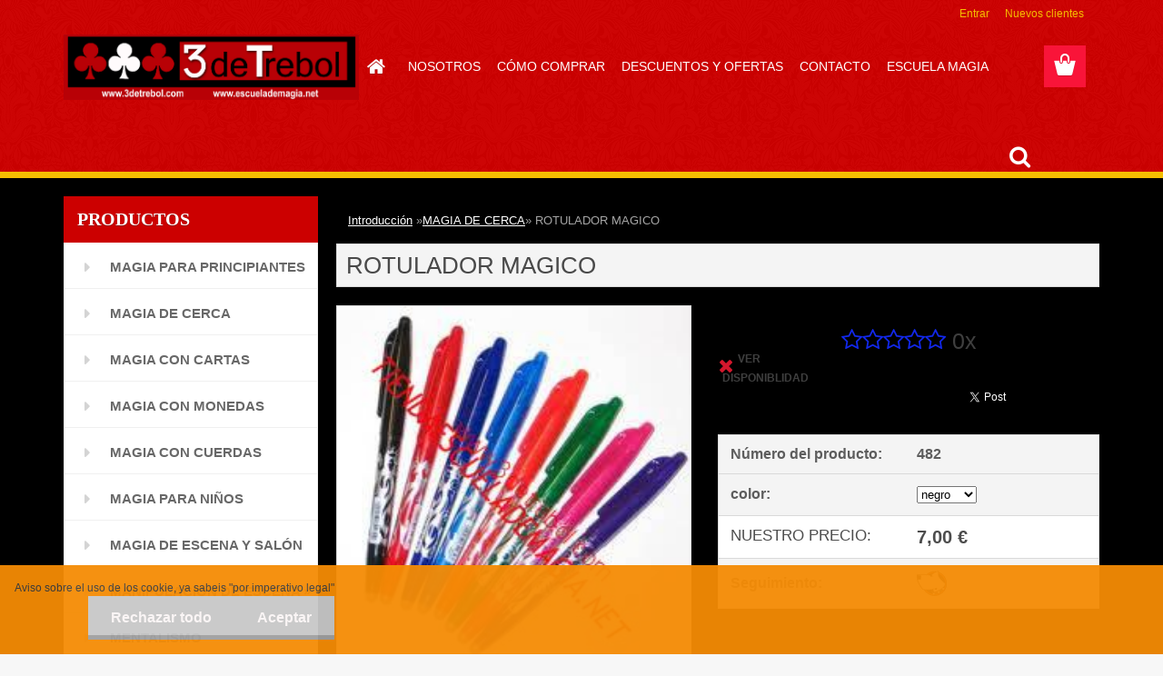

--- FILE ---
content_type: text/html; charset=utf-8
request_url: https://www.3detrebol.com/escuelademagia-net/eshop/3-1-MAGIA-DE-CERCA/0/5/398-ROTULADOR-MAGICO
body_size: 14298
content:


        <!DOCTYPE html>
    <html xmlns:og="http://ogp.me/ns#" xmlns:fb="http://www.facebook.com/2008/fbml" lang="es" class="tmpl__3rs08">
      <head>
          <script>
              window.cookie_preferences = getCookieSettings('cookie_preferences');
              window.cookie_statistics = getCookieSettings('cookie_statistics');
              window.cookie_marketing = getCookieSettings('cookie_marketing');

              function getCookieSettings(cookie_name) {
                  if (document.cookie.length > 0)
                  {
                      cookie_start = document.cookie.indexOf(cookie_name + "=");
                      if (cookie_start != -1)
                      {
                          cookie_start = cookie_start + cookie_name.length + 1;
                          cookie_end = document.cookie.indexOf(";", cookie_start);
                          if (cookie_end == -1)
                          {
                              cookie_end = document.cookie.length;
                          }
                          return unescape(document.cookie.substring(cookie_start, cookie_end));
                      }
                  }
                  return false;
              }
          </script>
                <title>MAGIA DE CERCA | ROTULADOR MAGICO  | 3 de trebol - tienda de magia</title>
        <script type="text/javascript">var action_unavailable='action_unavailable';var id_language = 'es';var id_country_code = 'ES';var language_code = 'es-ES';var path_request = '/request.php';var type_request = 'POST';var cache_break = "2511"; var enable_console_debug = false; var enable_logging_errors = false;var administration_id_language = 'es';var administration_id_country_code = 'ES';</script>          <script type="text/javascript" src="//ajax.googleapis.com/ajax/libs/jquery/1.8.3/jquery.min.js"></script>
          <script type="text/javascript" src="//code.jquery.com/ui/1.12.1/jquery-ui.min.js" ></script>
                  <script src="/wa_script/js/jquery.hoverIntent.minified.js?_=2025-01-14-11-59" type="text/javascript"></script>
        <script type="text/javascript" src="/admin/jscripts/jquery.qtip.min.js?_=2025-01-14-11-59"></script>
                  <script src="/wa_script/js/jquery.selectBoxIt.min.js?_=2025-01-14-11-59" type="text/javascript"></script>
                  <script src="/wa_script/js/bs_overlay.js?_=2025-01-14-11-59" type="text/javascript"></script>
        <script src="/wa_script/js/bs_design.js?_=2025-01-14-11-59" type="text/javascript"></script>
        <script src="/admin/jscripts/wa_translation.js?_=2025-01-14-11-59" type="text/javascript"></script>
        <link rel="stylesheet" type="text/css" href="/css/jquery.selectBoxIt.wa_script.css?_=2025-01-14-11-59" media="screen, projection">
        <link rel="stylesheet" type="text/css" href="/css/jquery.qtip.lupa.css?_=2025-01-14-11-59">
        
                  <script src="/wa_script/js/jquery.colorbox-min.js?_=2025-01-14-11-59" type="text/javascript"></script>
          <link rel="stylesheet" type="text/css" href="/css/colorbox.css?_=2025-01-14-11-59">
          <script type="text/javascript">
            jQuery(document).ready(function() {
              (function() {
                function createGalleries(rel) {
                  var regex = new RegExp(rel + "\\[(\\d+)]"),
                      m, group = "g_" + rel, groupN;
                  $("a[rel*=" + rel + "]").each(function() {
                    m = regex.exec(this.getAttribute("rel"));
                    if(m) {
                      groupN = group + m[1];
                    } else {
                      groupN = group;
                    }
                    $(this).colorbox({
                      rel: groupN,
                      slideshow:true,
                       maxWidth: "85%",
                       maxHeight: "85%",
                       returnFocus: false
                    });
                  });
                }
                createGalleries("lytebox");
                createGalleries("lyteshow");
              })();
            });</script>
          <script type="text/javascript">
      function init_products_hovers()
      {
        jQuery(".product").hoverIntent({
          over: function(){
            jQuery(this).find(".icons_width_hack").animate({width: "130px"}, 300, function(){});
          } ,
          out: function(){
            jQuery(this).find(".icons_width_hack").animate({width: "10px"}, 300, function(){});
          },
          interval: 40
        });
      }
      jQuery(document).ready(function(){

        jQuery(".param select, .sorting select").selectBoxIt();

        jQuery(".productFooter").click(function()
        {
          var $product_detail_link = jQuery(this).parent().find("a:first");

          if($product_detail_link.length && $product_detail_link.attr("href"))
          {
            window.location.href = $product_detail_link.attr("href");
          }
        });
        init_products_hovers();
        
        ebar_details_visibility = {};
        ebar_details_visibility["user"] = false;
        ebar_details_visibility["basket"] = false;

        ebar_details_timer = {};
        ebar_details_timer["user"] = setTimeout(function(){},100);
        ebar_details_timer["basket"] = setTimeout(function(){},100);

        function ebar_set_show($caller)
        {
          var $box_name = $($caller).attr("id").split("_")[0];

          ebar_details_visibility["user"] = false;
          ebar_details_visibility["basket"] = false;

          ebar_details_visibility[$box_name] = true;

          resolve_ebar_set_visibility("user");
          resolve_ebar_set_visibility("basket");
        }

        function ebar_set_hide($caller)
        {
          var $box_name = $($caller).attr("id").split("_")[0];

          ebar_details_visibility[$box_name] = false;

          clearTimeout(ebar_details_timer[$box_name]);
          ebar_details_timer[$box_name] = setTimeout(function(){resolve_ebar_set_visibility($box_name);},300);
        }

        function resolve_ebar_set_visibility($box_name)
        {
          if(   ebar_details_visibility[$box_name]
             && jQuery("#"+$box_name+"_detail").is(":hidden"))
          {
            jQuery("#"+$box_name+"_detail").slideDown(300);
          }
          else if(   !ebar_details_visibility[$box_name]
                  && jQuery("#"+$box_name+"_detail").not(":hidden"))
          {
            jQuery("#"+$box_name+"_detail").slideUp(0, function() {
              $(this).css({overflow: ""});
            });
          }
        }

        
        jQuery("#user_icon, #basket_icon").hoverIntent({
          over: function(){
            ebar_set_show(this);
            
          } ,
          out: function(){
            ebar_set_hide(this);
          },
          interval: 40
        });
        
        jQuery("#user_icon").click(function(e)
        {
          if(jQuery(e.target).attr("id") == "user_icon")
          {
            window.location.href = "https://www.3detrebol.com/escuelademagia-net/e-login/";
          }
        });

        jQuery("#basket_icon").click(function(e)
        {
          if(jQuery(e.target).attr("id") == "basket_icon")
          {
            window.location.href = "https://www.3detrebol.com/escuelademagia-net/e-basket/";
          }
        });
      
      });
    </script>        <meta http-equiv="Content-language" content="es">
        <meta http-equiv="Content-Type" content="text/html; charset=utf-8">
        <meta name="language" content="spanish">
        <meta name="keywords" content="rotulador,magico">
        <meta name="description" content="Este rotulador de bola tiene una tinta especial que bajo la influencia del frio o del calor aparece o desaparece lo escrito.
Instrucciones en">
        <meta name="revisit-after" content="1 Days">
        <meta name="distribution" content="global">
        <meta name="expires" content="never">
                  <meta name="expires" content="never">
                    <link rel="previewimage" href="https://www.3detrebol.com/fotky4783/fotos/_vyr_398bolis.jpg" />
          <meta property="og:image" content="http://www.3detrebol.com/fotky4783/fotos/_vyrn_398bolis.jpg" />
<meta property="og:image:secure_url" content="https://www.3detrebol.com/fotky4783/fotos/_vyrn_398bolis.jpg" />
<meta property="og:image:type" content="image/jpeg" />
<meta property="og:url" content="http://www.3detrebol.com/escuelademagia-net/eshop/3-1-MAGIA-DE-CERCA/0/5/398-ROTULADOR-MAGICO" />
<meta property="og:title" content="ROTULADOR MAGICO " />
<meta property="og:description" content=" Este rotulador de bola tiene una tinta especial que bajo la influencia del frio o del calor aparece o desaparece lo escrito.
Instrucciones en" />
<meta property="og:type" content="product" />
<meta property="og:site_name" content="3 de trebol - tienda de magia" />
            <meta name="robots" content="index, follow">
                      <link href="//www.3detrebol.com/fotky4783/logo2.jpg" rel="icon" type="image/jpeg">
          <link rel="shortcut icon" type="image/jpeg" href="//www.3detrebol.com/fotky4783/logo2.jpg">
                  <link rel="stylesheet" type="text/css" href="/css/lang_dependent_css/lang_es.css?_=2025-01-14-11-59" media="screen, projection">
                <link rel='stylesheet' type='text/css' href='/wa_script/js/styles.css?_=2025-01-14-11-59'>
        <script language='javascript' type='text/javascript' src='/wa_script/js/javascripts.js?_=2025-01-14-11-59'></script>
        <script language='javascript' type='text/javascript' src='/wa_script/js/check_tel.js?_=2025-01-14-11-59'></script>
          <script src="/assets/javascripts/buy_button.js?_=2025-01-14-11-59"></script>
            <script type="text/javascript" src="/wa_script/js/bs_user.js?_=2025-01-14-11-59"></script>
        <script type="text/javascript" src="/wa_script/js/bs_fce.js?_=2025-01-14-11-59"></script>
        <script type="text/javascript" src="/wa_script/js/bs_fixed_bar.js?_=2025-01-14-11-59"></script>
        <script type="text/javascript" src="/bohemiasoft/js/bs.js?_=2025-01-14-11-59"></script>
        <script src="/wa_script/js/jquery.number.min.js?_=2025-01-14-11-59" type="text/javascript"></script>
        <script type="text/javascript">
            BS.User.id = 4783;
            BS.User.domain = "escuelademagia-net";
            BS.User.is_responsive_layout = true;
            BS.User.max_search_query_length = 50;
            BS.User.max_autocomplete_words_count = 5;

            WA.Translation._autocompleter_ambiguous_query = ' El texto buscado es demasiado general para el autocompletar. Por favor ponga otros caracteres, palabras o envíe el formulario de búsqueda.';
            WA.Translation._autocompleter_no_results_found = ' No se han encontrado productos ni categorías.';
            WA.Translation._error = " Error";
            WA.Translation._success = " Éxito";
            WA.Translation._warning = " Aviso";
            WA.Translation._multiples_inc_notify = '<p class="multiples-warning"><strong>Este producto sólo se puede pedir en múltiplos de #inc#. </strong><br><small>El número de piezas que ingresó se incrementó de acuerdo con este múltiplo.</small></p>';
            WA.Translation._shipping_change_selected = " Change...";
            WA.Translation._shipping_deliver_to_address = "_shipping_deliver_to_address";

            BS.Design.template = {
              name: "3rs08",
              is_selected: function(name) {
                if(Array.isArray(name)) {
                  return name.indexOf(this.name) > -1;
                } else {
                  return name === this.name;
                }
              }
            };
            BS.Design.isLayout3 = true;
            BS.Design.templates = {
              TEMPLATE_ARGON: "argon",TEMPLATE_NEON: "neon",TEMPLATE_CARBON: "carbon",TEMPLATE_XENON: "xenon",TEMPLATE_AURUM: "aurum",TEMPLATE_CUPRUM: "cuprum",TEMPLATE_ERBIUM: "erbium",TEMPLATE_CADMIUM: "cadmium",TEMPLATE_BARIUM: "barium",TEMPLATE_CHROMIUM: "chromium",TEMPLATE_SILICIUM: "silicium",TEMPLATE_IRIDIUM: "iridium",TEMPLATE_INDIUM: "indium",TEMPLATE_OXYGEN: "oxygen",TEMPLATE_HELIUM: "helium",TEMPLATE_FLUOR: "fluor",TEMPLATE_FERRUM: "ferrum",TEMPLATE_TERBIUM: "terbium",TEMPLATE_URANIUM: "uranium",TEMPLATE_ZINCUM: "zincum",TEMPLATE_CERIUM: "cerium",TEMPLATE_KRYPTON: "krypton",TEMPLATE_THORIUM: "thorium",TEMPLATE_ETHERUM: "etherum",TEMPLATE_KRYPTONIT: "kryptonit",TEMPLATE_TITANIUM: "titanium",TEMPLATE_PLATINUM: "platinum"            };
        </script>
        <style>

body {
    background: url("/fotky4783/fotos/bg_page.jpg") repeat-x scroll center top #000000;
    color: black;
}
</style>
          <script src="/js/progress_button/modernizr.custom.js"></script>
                      <link rel="stylesheet" type="text/css" href="/bower_components/owl.carousel/dist/assets/owl.carousel.min.css" />
            <link rel="stylesheet" type="text/css" href="/bower_components/owl.carousel/dist/assets/owl.theme.default.min.css" />
            <script src="/bower_components/owl.carousel/dist/owl.carousel.min.js"></script>
                    <link rel="stylesheet" type="text/css" href="//static.bohemiasoft.com/jave/style.css?_=2025-01-14-11-59" media="screen">
                    <link rel="stylesheet" type="text/css" href="/css/font-awesome.4.7.0.min.css" media="screen">
          <link rel="stylesheet" type="text/css" href="/sablony/nove/3rs08/3rs08red/css/product_var3.css?_=2025-01-14-11-59" media="screen">
                    <link rel="stylesheet"
                type="text/css"
                id="tpl-editor-stylesheet"
                href="/sablony/nove/3rs08/3rs08red/css/colors.css?_=2025-01-14-11-59"
                media="screen">

          <meta name="viewport" content="width=device-width, initial-scale=1.0">
          <link rel="stylesheet" 
                   type="text/css" 
                   href="https://static.bohemiasoft.com/custom-css/argon.css?_1764923345" 
                   media="screen">            <script src="//static.bohemiasoft.com/jave/js/jquery.masonry.min.js?_=2025-01-14-11-59" type="text/javascript"></script>
            <style type="text/css">
               <!--#site_logo{
                  width: 275px;
                  height: 100px;
                  background-image: url('/fotky4783/design_setup/images/custom_image_logo.jpg?cache_time=1519234632');
                  background-repeat: no-repeat;
                  
                }html body .myheader { 
          background-image: url('/fotky4783/design_setup/images/custom_image_centerpage.png?cache_time=1519234632');
          border: black;
          background-repeat: repeat;
          background-position: 50% 50%;
          background-color: #cc0000;
        }#page_background{
                  background-image: none;
                  background-repeat: repeat;
                  background-position: 0px 0px;
                  background-color: #000000;
                }.bgLupa{
                  padding: 0;
                  border: none;
                }

 :root { 
 }
-->
                </style>          <link rel="stylesheet" type="text/css" href="/fotky4783/design_setup/css/user_defined.css?_=1714454286" media="screen, projection">
                    <script type="text/javascript" src="/admin/jscripts/wa_dialogs.js?_=2025-01-14-11-59"></script>
            <script>
      $(document).ready(function() {
        if (getCookie('show_cookie_message' + '_4783_es') != 'no') {
          if($('#cookies-agreement').attr('data-location') === '0')
          {
            $('.cookies-wrapper').css("top", "0px");
          }
          else
          {
            $('.cookies-wrapper').css("bottom", "0px");
          }
          $('.cookies-wrapper').show();
        }

        $('#cookies-notify__close').click(function() {
          setCookie('show_cookie_message' + '_4783_es', 'no');
          $('#cookies-agreement').slideUp();
          $("#masterpage").attr("style", "");
          setCookie('cookie_preferences', 'true');
          setCookie('cookie_statistics', 'true');
          setCookie('cookie_marketing', 'true');
          window.cookie_preferences = true;
          window.cookie_statistics = true;
          window.cookie_marketing = true;
          if(typeof gtag === 'function') {
              gtag('consent', 'update', {
                  'ad_storage': 'granted',
                  'analytics_storage': 'granted',
                  'ad_user_data': 'granted',
                  'ad_personalization': 'granted'
              });
          }
         return false;
        });

        $("#cookies-notify__disagree").click(function(){
            save_preferences();
        });

        $('#cookies-notify__preferences-button-close').click(function(){
            var cookies_notify_preferences = $("#cookies-notify-checkbox__preferences").is(':checked');
            var cookies_notify_statistics = $("#cookies-notify-checkbox__statistics").is(':checked');
            var cookies_notify_marketing = $("#cookies-notify-checkbox__marketing").is(':checked');
            save_preferences(cookies_notify_preferences, cookies_notify_statistics, cookies_notify_marketing);
        });

        function save_preferences(preferences = false, statistics = false, marketing = false)
        {
            setCookie('show_cookie_message' + '_4783_es', 'no');
            $('#cookies-agreement').slideUp();
            $("#masterpage").attr("style", "");
            setCookie('cookie_preferences', preferences);
            setCookie('cookie_statistics', statistics);
            setCookie('cookie_marketing', marketing);
            window.cookie_preferences = preferences;
            window.cookie_statistics = statistics;
            window.cookie_marketing = marketing;
            if(marketing && typeof gtag === 'function')
            {
                gtag('consent', 'update', {
                    'ad_storage': 'granted'
                });
            }
            if(statistics && typeof gtag === 'function')
            {
                gtag('consent', 'update', {
                    'analytics_storage': 'granted',
                    'ad_user_data': 'granted',
                    'ad_personalization': 'granted',
                });
            }
            if(marketing === false && BS && BS.seznamIdentity) {
                BS.seznamIdentity.clearIdentity();
            }
        }

        /**
         * @param {String} cookie_name
         * @returns {String}
         */
        function getCookie(cookie_name) {
          if (document.cookie.length > 0)
          {
            cookie_start = document.cookie.indexOf(cookie_name + "=");
            if (cookie_start != -1)
            {
              cookie_start = cookie_start + cookie_name.length + 1;
              cookie_end = document.cookie.indexOf(";", cookie_start);
              if (cookie_end == -1)
              {
                cookie_end = document.cookie.length;
              }
              return unescape(document.cookie.substring(cookie_start, cookie_end));
            }
          }
          return "";
        }
        
        /**
         * @param {String} cookie_name
         * @param {String} value
         */
        function setCookie(cookie_name, value) {
          var time = new Date();
          time.setTime(time.getTime() + 365*24*60*60*1000); // + 1 rok
          var expires = "expires="+time.toUTCString();
          document.cookie = cookie_name + "=" + escape(value) + "; " + expires + "; path=/";
        }
      });
    </script>
            <script type="text/javascript" src="/wa_script/js/search_autocompleter.js?_=2025-01-14-11-59"></script>
                <link rel="stylesheet" type="text/css" href="/assets/vendor/magnific-popup/magnific-popup.css" />
      <script src="/assets/vendor/magnific-popup/jquery.magnific-popup.js"></script>
      <script type="text/javascript">
        BS.env = {
          decPoint: ",",
          basketFloatEnabled: false        };
      </script>
      <script type="text/javascript" src="/node_modules/select2/dist/js/select2.min.js"></script>
      <script type="text/javascript" src="/node_modules/maximize-select2-height/maximize-select2-height.min.js"></script>
      <script type="text/javascript">
        (function() {
          $.fn.select2.defaults.set("language", {
            noResults: function() {return " No se ha encontrado ningún resultado"},
            inputTooShort: function(o) {
              var n = o.minimum - o.input.length;
              return "_input_too_short".replace("#N#", n);
            }
          });
          $.fn.select2.defaults.set("width", "100%")
        })();

      </script>
      <link type="text/css" rel="stylesheet" href="/node_modules/select2/dist/css/select2.min.css" />
      <script type="text/javascript" src="/wa_script/js/countdown_timer.js?_=2025-01-14-11-59"></script>
      <script type="text/javascript" src="/wa_script/js/app.js?_=2025-01-14-11-59"></script>
      <script type="text/javascript" src="/node_modules/jquery-validation/dist/jquery.validate.min.js"></script>

                <link rel="stylesheet" type="text/css" href="/fotky4783/design_setup/css/__style.css?_=1716451743" />
          
          </head>
      <body class="lang-es layout3 not-home page-product-detail page-product-398 basket-empty slider_available template-slider-disabled vat-payer-n alternative-currency-n" >
        <a name="topweb"></a>
            <div id="cookies-agreement" class="cookies-wrapper" data-location="1"
         style="background-color: #f58c05;
                 opacity: 0.95"
    >
      <div class="cookies-notify-background"></div>
      <div class="cookies-notify" style="display:block!important;">
        <div class="cookies-notify__bar">
          <div class="cookies-notify__bar1">
            <div class="cookies-notify__text"
                                 >
                Aviso sobre el uso de los cookie, ya sabeis "por imperativo legal"            </div>
            <div class="cookies-notify__button">
                <a href="#" id="cookies-notify__disagree" class="secondary-btn"
                   style="color: #faf5f5;
                           background-color: #c8c8c8;
                           opacity: 1"
                >Rechazar todo</a>
              <a href="#" id="cookies-notify__close"
                 style="color: #faf5f5;
                        background-color: #c8c8c8;
                        opacity: 1"
                >Aceptar</a>
            </div>
          </div>
                    </div>
      </div>
    </div>
    
  <div id="responsive_layout_large"></div><div id="page">    <script type="text/javascript">
      var responsive_articlemenu_name = ' Menu';
      var responsive_eshopmenu_name = ' E-shop';
    </script>
        <link rel="stylesheet" type="text/css" href="/css/masterslider.css?_=2025-01-14-11-59" media="screen, projection">
    <script type="text/javascript" src="/js/masterslider.min.js"></script>
    <div class="myheader">
                <div class="navigate_bar">
            <div class="logo-wrapper">
            <a id="site_logo" href="//www.3detrebol.com" class="mylogo" aria-label="Logo"></a>
    </div>
                        <!--[if IE 6]>
    <style>
    #main-menu ul ul{visibility:visible;}
    </style>
    <![endif]-->

    
    <div id="topmenu"><!-- TOPMENU -->
            <div id="main-menu" class="">
                 <ul>
            <li class="eshop-menu-home">
              <a href="//www.3detrebol.com" class="top_parent_act" aria-label="Homepage">
                              </a>
            </li>
          </ul>
          
<ul><li class="eshop-menu-1 eshop-menu-order-1 eshop-menu-odd"><a target="_new" href="http://www.escuelademagia.net"  class="top_parent">NOSOTROS</a>
</li></ul>
<ul><li class="eshop-menu-4 eshop-menu-order-2 eshop-menu-even"><a href="/escuelademagia-net/4-COMO-COMPRAR"  class="top_parent">CÓMO COMPRAR</a>
</li></ul>
<ul><li class="eshop-menu-9 eshop-menu-order-3 eshop-menu-odd"><a href="/escuelademagia-net/9-DESCUENTOS-Y-OFERTAS"  class="top_parent">DESCUENTOS Y OFERTAS</a>
</li></ul>
<ul><li class="eshop-menu-7 eshop-menu-order-4 eshop-menu-even"><a href="mailto:tienda@escuelademagia.net"  class="top_parent">CONTACTO</a>
</li></ul>
<ul><li class="eshop-menu-8 eshop-menu-order-5 eshop-menu-odd"><a target="_new" href="http://escuelademagia.net/"  class="top_parent">ESCUELA MAGIA</a>
</li></ul>      </div>
    </div><!-- END TOPMENU -->
        <div id="search">
      <form name="search" id="searchForm" action="/escuelademagia-net/search-engine.htm" method="GET" enctype="multipart/form-data">
        <label for="q" class="title_left2"> Hľadanie</label>
        <p>
          <input name="slovo" type="text" class="inputBox" id="q" placeholder=" Introduce el texto a buscar..." maxlength="50">
          
          <input type="hidden" id="source_service" value="www.crear-tienda.es">
        </p>
        <div class="wrapper_search_submit">
          <input type="submit" class="search_submit" aria-label="search" name="search_submit" value="">
        </div>
        <div id="search_setup_area">
          <input id="hledatjak2" checked="checked" type="radio" name="hledatjak" value="2">
          <label for="hledatjak2">Buscar en productos </label>
          <br />
          <input id="hledatjak1"  type="radio" name="hledatjak" value="1">
          <label for="hledatjak1">Buscar en artículos</label>
                    <script type="text/javascript">
            function resolve_search_mode_visibility()
            {
              if (jQuery('form[name=search] input').is(':focus'))
              {
                if (jQuery('#search_setup_area').is(':hidden'))
                {
                  jQuery('#search_setup_area').slideDown(400);
                }
              }
              else
              {
                if (jQuery('#search_setup_area').not(':hidden'))
                {
                  jQuery('#search_setup_area').slideUp(400);
                }
              }
            }

            $('form[name=search] input').click(function() {
              this.focus();
            });

            jQuery('form[name=search] input')
                .focus(function() {
                  resolve_search_mode_visibility();
                })
                .blur(function() {
                  setTimeout(function() {
                    resolve_search_mode_visibility();
                  }, 1000);
                });

          </script>
                  </div>
      </form>
    </div>
          </div>
          </div>
    <script type="text/javascript" src="/wa_script/js/wz_tooltip.js"></script><div id="page_background">      <div class="hack-box"><!-- HACK MIN WIDTH FOR IE 5, 5.5, 6  -->
                  <div id="masterpage" style="margin-bottom:95px;"><!-- MASTER PAGE -->
              <div id="header">          </div><!-- END HEADER -->
          
  <div id="ebar" class="" >        <div id="ebar_set">
                <div id="user_icon">

                            <div id="user_detail">
                    <div id="user_arrow_tag"></div>
                    <div id="user_content_tag">
                        <div id="user_content_tag_bg">
                            <a href="/escuelademagia-net/e-login/"
                               class="elink user_login_text"
                               >
                               Entrar                            </a>
                            <a href="/escuelademagia-net/e-register/"
                               class="elink user-logout user_register_text"
                               >
                               Nuevos clientes                            </a>
                        </div>
                    </div>
                </div>
            
        </div>
        
                <div id="basket_icon" >
            <div id="basket_detail">
                <div id="basket_arrow_tag"></div>
                <div id="basket_content_tag">
                    <a id="quantity_tag" href="/escuelademagia-net/e-basket" rel="nofollow" class="elink"><span class="quantity_count">0</span></a>
                                    </div>
            </div>
        </div>
                <a id="basket_tag"
           href="escuelademagia-net/e-basket"
           rel="nofollow"
           class="elink">
            <span id="basket_tag_left">&nbsp;</span>
            <span id="basket_tag_right">
                0 unidades            </span>
        </a>
                </div></div>          <div id="aroundpage"><!-- AROUND PAGE -->
            
      <!-- LEFT BOX -->
      <div id="left-box">
              <div class="menu-typ-2 masonry_enabled" id="left_eshop">
                <p class="title_left_eshop">PRODUCTOS</p>
          
        <div id="inleft_eshop">
          <div class="leftmenu">
                <ul class="root-eshop-menu">
              <li class="leftmenuDef category-menu-2 category-menu-order-1 category-menu-odd">
          <a href="/escuelademagia-net/eshop/2-1-MAGIA-PARA-PRINCIPIANTES">            <strong>
              MAGIA PARA PRINCIPIANTES            </strong>
            </a>        </li>

                <li class="leftmenuDef category-menu-3 category-menu-order-2 category-menu-even selected-category">
          <a href="/escuelademagia-net/eshop/3-1-MAGIA-DE-CERCA">            <strong>
              MAGIA DE CERCA            </strong>
            </a>        </li>

                <li class="leftmenuDef category-menu-13 category-menu-order-3 category-menu-odd">
          <a href="/escuelademagia-net/eshop/13-1-MAGIA-CON-CARTAS">            <strong>
              MAGIA CON CARTAS            </strong>
            </a>        </li>

                <li class="leftmenuDef category-menu-27 category-menu-order-4 category-menu-even">
          <a href="/escuelademagia-net/eshop/27-1-MAGIA-CON-MONEDAS">            <strong>
              MAGIA CON MONEDAS            </strong>
            </a>        </li>

                <li class="leftmenuDef category-menu-28 category-menu-order-5 category-menu-odd">
          <a href="/escuelademagia-net/eshop/28-1-MAGIA-CON-CUERDAS">            <strong>
              MAGIA CON CUERDAS            </strong>
            </a>        </li>

                <li class="leftmenuDef category-menu-16 category-menu-order-6 category-menu-even">
          <a href="/escuelademagia-net/eshop/16-1-MAGIA-PARA-NI-OS">            <strong>
              MAGIA PARA NIÑOS            </strong>
            </a>        </li>

                <li class="leftmenuDef category-menu-4 category-menu-order-7 category-menu-odd">
          <a href="/escuelademagia-net/eshop/4-1-MAGIA-DE-ESCENA-Y-SALON">            <strong>
              MAGIA DE ESCENA Y SALÓN            </strong>
            </a>        </li>

                <li class="sub leftmenuDef category-menu-22 category-menu-order-8 category-menu-even">
          <a href="/escuelademagia-net/eshop/22-1-MANIPULACION-DE-ESCENA">            <strong>
              MANIPULACION DE ESCENA            </strong>
            &#187;      <!--[if IE 7]><!--></a><!--<![endif]-->
      <!--[if lte IE 6]><table><tr><td><![endif]-->
          <ul class="eshop-submenu level-2">
              <li class="leftmenuDef category-submenu-21 masonry_item">
          <a href="/https/www-3detrebol-com/escuelademagia-net/eshop/22-1-MANIPULACION-DE-ESCENA/21-2-CARTAS">            <strong>
              CARTAS DE MANIPULACIÓN            </strong>
            </a>        </li>

                <li class="leftmenuDef category-submenu-22 masonry_item">
          <a href="/escuelademagia-net/eshop/22-1-MANIPULACION-DE-ESCENA/22-2-BOLAS">            <strong>
              BOLAS            </strong>
            </a>        </li>

                <li class="leftmenuDef category-submenu-23 masonry_item">
          <a href="/escuelademagia-net/eshop/22-1-MANIPULACION-DE-ESCENA/23-2-CD-S">            <strong>
              CD,S            </strong>
            </a>        </li>

                <li class="leftmenuDef category-submenu-24 masonry_item">
          <a href="/escuelademagia-net/eshop/22-1-MANIPULACION-DE-ESCENA/24-2-OTROS">            <strong>
              OTROS            </strong>
            </a>        </li>

            </ul>
      <style>
        #left-box .remove_point a::before
        {
          display: none;
        }
      </style>
          <!--[if lte IE 6]></td></tr></table></a><![endif]-->
      </a>        </li>

                <li class="leftmenuDef category-menu-5 category-menu-order-9 category-menu-odd">
          <a href="/escuelademagia-net/eshop/5-1-MENTALISMO">            <strong>
              MENTALISMO            </strong>
            </a>        </li>

                <li class="leftmenuDef category-menu-6 category-menu-order-10 category-menu-even">
          <a href="/escuelademagia-net/eshop/6-1-GRANDES-ILUSIONES">            <strong>
              GRANDES ILUSIONES            </strong>
            </a>        </li>

                <li class="leftmenuDef category-menu-7 category-menu-order-11 category-menu-odd">
          <a href="/escuelademagia-net/eshop/7-1-ACCESORIOS">            <strong>
              ACCESORIOS            </strong>
            </a>        </li>

                <li class="leftmenuDef category-menu-8 category-menu-order-12 category-menu-even">
          <a href="/escuelademagia-net/eshop/8-1-LIBROS-Y-DVD-S">            <strong>
              LIBROS Y DVD&#039;S            </strong>
            </a>        </li>

                <li class="leftmenuDef category-menu-15 category-menu-order-13 category-menu-odd">
          <a href="/escuelademagia-net/eshop/15-1-LOTES-Y-COLECCIONES">            <strong>
              LOTES Y COLECCIONES            </strong>
            </a>        </li>

                <li class="leftmenuDef category-menu-29 category-menu-order-14 category-menu-even">
          <a href="/escuelademagia-net/eshop/29-1-CONFERENCIAS-TALLERES">            <strong>
              CONFERENCIAS - TALLERES            </strong>
            </a>        </li>

                <li class="leftmenuDef category-menu-18 category-menu-order-15 category-menu-odd">
          <a href="/escuelademagia-net/eshop/18-1-TODOS">            <strong>
              TODOS            </strong>
            </a>        </li>

            </ul>
      <style>
        #left-box .remove_point a::before
        {
          display: none;
        }
      </style>
              </div>
        </div>

        
        <div id="footleft1">
                  </div>

            </div>
            </div><!-- END LEFT BOX -->
            <div id="right-box"><!-- RIGHT BOX2 -->
              </div><!-- END RIGHT BOX -->
      

            <hr class="hide">
                        <div id="centerpage2"><!-- CENTER PAGE -->
              <div id="incenterpage2"><!-- in the center -->
                <script type="text/javascript">
  var product_information = {
    id: '398',
    name: 'ROTULADOR MAGICO ',
    brand: '',
    price: '7',
    category: 'MAGIA DE CERCA',
    is_variant: false,
    variant_id: 0  };
</script>
        <div id="fb-root"></div>
    <script>(function(d, s, id) {
            var js, fjs = d.getElementsByTagName(s)[0];
            if (d.getElementById(id)) return;
            js = d.createElement(s); js.id = id;
            js.src = "//connect.facebook.net/ es_ES/all.js#xfbml=1&appId=";
            fjs.parentNode.insertBefore(js, fjs);
        }(document, 'script', 'facebook-jssdk'));</script>
      <script type="application/ld+json">
      {
        "@context": "http://schema.org",
        "@type": "Product",
                "name": "ROTULADOR MAGICO ",
        "description": "Este rotulador de bola tiene una tinta especial que bajo la influencia del frio o del calor aparece o desaparece lo",
                "image": "https://www.3detrebol.com/fotky4783/fotos/_vyr_398bolis.jpg",
                "gtin13": "",
        "mpn": "",
        "sku": "482",
        "brand": "",

        "offers": {
            "@type": "Offer",
            "availability": "https://schema.org/OutOfStock",
            "price": "7.00",
"priceCurrency": "EUR",
"priceValidUntil": "2036-01-16",
            "url": "https://www.3detrebol.com/escuelademagia-net/eshop/3-1-MAGIA-DE-CERCA/0/5/398-ROTULADOR-MAGICO"
        }
      }
</script>
        <script type="text/javascript" src="/wa_script/js/bs_variants.js?date=2462013"></script>
  <script type="text/javascript" src="/wa_script/js/rating_system.js"></script>
  <script type="text/javascript">
    <!--
    $(document).ready(function () {
      BS.Variants.register_events();
      BS.Variants.id_product = 398;
    });

    function ShowImage2(name, width, height, domen) {
      window.open("/wa_script/image2.php?soub=" + name + "&domena=" + domen, "", "toolbar=no,scrollbars=yes,location=no,status=no,width=" + width + ",height=" + height + ",resizable=1,screenX=20,screenY=20");
    }
    ;
    // --></script>
  <script type="text/javascript">
    <!--
    function Kontrola() {
      if (document.theForm.autor.value == "") {
        document.theForm.autor.focus();
        BS.ui.popMessage.alert("Debe indicar su nombre");
        return false;
      }
      if (document.theForm.email.value == "") {
        document.theForm.email.focus();
        BS.ui.popMessage.alert("Debe indicar su correo electrónico");
        return false;
      }
      if (document.theForm.titulek.value == "") {
        document.theForm.titulek.focus();
        BS.ui.popMessage.alert("Indique el título del comentario");
        return false;
      }
      if (document.theForm.prispevek.value == "") {
        document.theForm.prispevek.focus();
        BS.ui.popMessage.alert("Escriba el texto del comentario");
        return false;
      }
      if (document.theForm.captcha.value == "") {
        document.theForm.captcha.focus();
        BS.ui.popMessage.alert("Repita el código de seguridad ");
        return false;
      }
      if (jQuery("#captcha_image").length > 0 && jQuery("#captcha_input").val() == "") {
        jQuery("#captcha_input").focus();
        BS.ui.popMessage.alert("Introduzca los caracteres que ve en la imagen de seguridad");
        return false;
      }

      }

      -->
    </script>
          <script type="text/javascript" src="/wa_script/js/detail.js?date=2022-06-01"></script>
          <script type="text/javascript">
      product_price = "7";
    product_price_non_ceil =   "7.000";
    currency = "€";
    currency_position = "1";
    tax_subscriber = "n";
    ceny_jak = "0";
    desetiny = "2";
    dph = "";
    currency_second = "";
    currency_second_rate = "0";
    lang = "";    </script>
        <div id="wherei"><!-- wherei -->
            <p>
        <a href="//www.3detrebol.com/escuelademagia-net">Introducción</a>
        <span class="arrow">&#187;</span><a href="//www.3detrebol.com/escuelademagia-net/eshop/3-1-MAGIA-DE-CERCA">MAGIA DE CERCA</a><span class="arrow">&#187;</span>        <span class="active">ROTULADOR MAGICO </span>
      </p>
    </div><!-- END wherei -->
    <pre></pre>
        <div class="product-detail-container in-stock-n" > <!-- MICRODATA BOX -->
              <h1>ROTULADOR MAGICO </h1>
              <div class="detail-box-product" data-idn="1468956"><!--DETAIL BOX -->
                  <div class="product-status-place">    <p class="product-status">
          </p>
        <br/>
    <div id="stars_main" data-product-id="398"
         data-registered-id="0">
              <div id="ip_rating" class="star_system"
             style="width: 100%; height: 0px; line-height: 30px; text-align: center; font-size: 15px;">
          <div id="ip_rating_hide" style="display: none;" data-ip-rating="0"
               data-repair="a" data-repair-temp="a">
            Su valoración:
            <span style="color: #1228eb">
                                 <i style="top: -2px; vertical-align: middle; color: #1228eb"
                                    aria-hidden="true" class="fa fa-star-o"
                                    id="star-1-voted"></i><!--
                                 --><i style="top: -2px; vertical-align: middle; color: #1228eb"
                                       aria-hidden="true" class="fa fa-star-o"
                                       id="star-2-voted"></i><!--
                                 --><i style="top: -2px; vertical-align: middle; color: #1228eb"
                                       aria-hidden="true" class="fa fa-star-o"
                                       id="star-3-voted"></i><!--
                                 --><i style="top: -2px; vertical-align: middle; color: #1228eb"
                                       aria-hidden="true" class="fa fa-star-o"
                                       id="star-4-voted"></i><!--
                                 --><i style="top: -2px; vertical-align: middle; color: #1228eb"
                                       aria-hidden="true" class="fa fa-star-o"
                                       id="star-5-voted"></i>
                             </span>
            <br/>
            <input type="button" id="stars_submit_save" value="Enviar valoración" style="cursor: pointer;">
            <span id="after_save" style="display: none;">Gracias por su valoración</span>
          </div>
        </div>
              <div class="star_system"
           style="width: 100%; height: 30px; line-height: 30px; text-align: center; font-size: 25px; position: relative; top: 8px;">
                     <span style="color: #1228eb" id="star_system"
                           data-average="0"
                           title="0"
                           data-registered=""
                           data-registered-enable="a">
                         <i style="top: 2px; position: relative; color:#1228eb;" 
                                          aria-hidden="true" class="fa fa-star-o" id="star-1"></i><i style="top: 2px; position: relative; color:#1228eb;" 
                                          aria-hidden="true" class="fa fa-star-o" id="star-2"></i><i style="top: 2px; position: relative; color:#1228eb;" 
                                          aria-hidden="true" class="fa fa-star-o" id="star-3"></i><i style="top: 2px; position: relative; color:#1228eb;" 
                                          aria-hidden="true" class="fa fa-star-o" id="star-4"></i><i style="top: 2px; position: relative; color:#1228eb;" 
                                          aria-hidden="true" class="fa fa-star-o" id="star-5"></i>                     </span>
        <span id="voted-count" data-count="0"
              data-count-enable="a">
                         0x                     </span>
      </div>
    </div>
    </div>                <div class="col-l"><!-- col-l-->
                        <div class="image"><!-- image-->
                                <a href="/fotky4783/fotos/_vyr_398bolis.jpg"
                   rel="lytebox"
                   title="ROTULADOR MAGICO "
                   aria-label="ROTULADOR MAGICO ">
                    <span class="img" id="magnify_src">
                      <img                               id="detail_src_magnifying_small"
                              src="/fotky4783/fotos/_vyr_398bolis.jpg"
                              width="200" border=0
                              alt="ROTULADOR MAGICO "
                              title="ROTULADOR MAGICO ">
                    </span>
                                        <span class="image_foot"><span class="ico_magnifier"
                                                     title="ROTULADOR MAGICO ">&nbsp;</span></span>
                      
                                    </a>
                            </div>
              <!-- END image-->
              <div class="break"></div>
                      </div><!-- END col-l-->
        <div class="box-spc"><!-- BOX-SPC -->
          <div class="col-r"><!-- col-r-->
                          <div class="stock_no"><b>VER <BR>DISPONIBLIDAD<b/></div>
                          <div class="break"><p>&nbsp;</p></div>
                          <div class="social-box e-detail-social-box"><div id="social_facebook"><iframe src="//www.facebook.com/plugins/like.php?href=http%3A%2F%2Fwww.3detrebol.com%2Fescuelademagia-net%2Feshop%2F3-1-MAGIA-DE-CERCA%2F0%2F5%2F398-ROTULADOR-MAGICO&amp;layout=standard&amp;show_faces=false&amp;width=260&amp;action=like&amp;font=lucida+grande&amp;colorscheme=dark&amp;height=21" scrolling="no" frameborder="0" style="border:none; overflow:hidden; width: 260px; height:30px;" title="Facebook Likebox"></iframe></div><div id="social_twitter"><a href="//twitter.com/share" class="twitter-share-button" data-url="http://www.3detrebol.com/escuelademagia-net/eshop/3-1-MAGIA-DE-CERCA/0/5/398-ROTULADOR-MAGICO" data-text="ROTULADOR MAGICO " data-count="horizontal">Tweet</a><script type="text/javascript" src="//platform.twitter.com/widgets.js"></script></div></div>
                                      <div class="detail-info"><!-- detail info-->
              <form style="margin: 0pt; padding: 0pt; vertical-align: bottom;"
                    action="/escuelademagia-net/eshop/3-1-MAGIA-DE-CERCA/0/6/398" method="post">
                                <table class="cart" width="100%">
                  <col>
                  <col width="9%">
                  <col width="14%">
                  <col width="14%">
                  <tbody>
                                      <tr class="before_variants product-number">
                      <td width="35%" class="product-number-text">Número del producto: </td>
                      <td colspan="3" width="65%" class="prices product-number-text"><span class="fleft">
                            482</span>
                        <input type="hidden" name="number"
                               value="482">
                      </td>
                    </tr>
                                            <tr>
                        <td width="35%">color:</td>

                                                    <td colspan="3" width="36%" class="prices " colspan=3>
                                <span class="fleft">
                                    <select name=ciselnik1 size=1>
                                                                                    <option value="4"
                                                    title="">negro                                            &nbsp;&nbsp;</option>
                                                                                        <option value="1"
                                                    title="">rojo                                            &nbsp;&nbsp;</option>
                                                                                </select>
                                </span>
                            </td>
                        </tr>
                        
                          <tr class="total">
                        <td class="price-desc left">NUESTRO PRECIO:</td>
                        <td colspan="3" class="prices">
                          <div align="left" >
                                <span class="price-vat"  content="EUR">
      <span class="price-value def_color"  content="7,00">
        7,00&nbsp;€      </span>
      <input type="hidden" name="nase_cena" value="7.000">
          </span>
                              </div>
                        </td>
                      </tr>
                                          <tr class="product-watchdog">
                      <td class="product-watchdog-text">Seguimiento: </td>
                      <td colspan="3" class="product-watchdog-value">
                        <div class="watchdog_opener watchdog_icon3"><a href="#" id="open_watch_dog" title="Seguimiento"><img src="/images/watch_dog_small.png" alt="Seguimiento" /></a></div>
                      </td>
                    </tr>

                                      </tbody>
                </table>
                <input type="hidden" name="pageURL" value ="http://www.3detrebol.com/escuelademagia-net/eshop/3-1-MAGIA-DE-CERCA/0/5/398-ROTULADOR-MAGICO">              </form>
            </div><!-- END detail info-->
            <div class="break"></div>
          </div><!-- END col-r-->
        </div><!-- END BOX-SPC -->
              </div><!-- END DETAIL BOX -->
    </div><!-- MICRODATA BOX -->
    <div class="break"></div>
    <div class="part selected" id="description"><!--description-->
    <div class="spc">
        <h3>Descripción del producto</h3>
    <p><span style="font-family: arial,helvetica,sans-serif; font-size: medium;">Este rotulador de bola tiene una tinta especial que bajo la influencia del frio o del calor aparece o desaparece lo escrito.</span></p>
<p><span style="font-family: arial,helvetica,sans-serif; font-size: medium;"><strong>Instrucciones en castellano  </strong>con muchas rutinas posibles</span></p>
<p><span style="font-family: arial,helvetica,sans-serif; font-size: medium;">DISPONIBLE EN ROJO y NEGRO</span></p>    </div>
  </div><!-- END description-->
<div class="part selected"  id="comment"><!--comment -->
    <script type="text/javascript">
<!--
function Kontrola ()
{
   if (document.theForm.autor.value == "")
   {
      document.theForm.autor.focus();
      BS.ui.popMessage.alert("Debe indicar su nombre");
      return false;
   }
   if (document.theForm.email2.value == "")
   {
      document.theForm.email2.focus();
      BS.ui.popMessage.alert("Debe indicar su correo electrónico");
      return false;
   }
   if (document.theForm.titulek.value == "")
   {
      document.theForm.titulek.focus();
      BS.ui.popMessage.alert("Indique el título del comentario");
      return false;
   }
   if (document.theForm.prispevek.value == "")
   {
      document.theForm.prispevek.focus();
      BS.ui.popMessage.alert("Escriba el texto del comentario");
      return false;
   }
        if(!document.theForm.comment_gdpr_accept.checked)
     {
       BS.ui.popMessage.alert(" Es necesario estar de acuerdo con el tratamiento de datos personales");
       return false;
     }
         if(jQuery("#captcha_image").length > 0 && jQuery("#captcha_input").val() == ""){
     jQuery("#captcha_input").focus();
     BS.ui.popMessage.alert("Introduzca los caracteres que ve en la imagen de seguridad");
     return false;
   }
}
-->
</script>
  <a name="anch1398"></a>
  <div class="spc">
    <h3>Comentarios</h3>
    <h4>OPINIONES Y PREGUNTAS DE LOS VISITANTES</h4>
  <table width="100%" cellspacing=0 cellpadding=2 border=0 class="comments" >
  <tr ><td colspan=4 >Todavía no ha sido introducida ninguna opinión. Sea el/la primero/a en añadir su opinión o pregunta.  <br>
  <p class="fright"><a class="button_new_discussion wa-button" rel="nofollow" href="/escuelademagia-net/eshop/3-1-MAGIA-DE-CERCA/0/5/398-ROTULADOR-MAGICO/discussion-new/398#anch1398">
      Dejar comentario</a></p>
  </td></tr>  </table>
  </div><!--END spc -->

  </div><!-- END comment -->

              </div><!-- end in the center -->
              <div class="clear"></div>
                         </div><!-- END CENTER PAGE -->
            <div class="clear"></div>

            
                      </div><!-- END AROUND PAGE -->

          <div id="footer" ><!-- FOOTER -->

                          <div id="footer_left">
              Creado por el sistema  <a href="http://www.crear-tienda.es" target="_blank">www.crear-tienda.es</a>            </div>
            <div id="footer_center">
                              <a id="footer_ico_home" href="/escuelademagia-net" class="footer_icons">&nbsp;</a>
                <a id="footer_ico_map" href="/escuelademagia-net/web-map" class="footer_icons">&nbsp;</a>
                <a id="footer_ico_print" href="#" class="print-button footer_icons" target="_blank" rel="nofollow">&nbsp;</a>
                <a id="footer_ico_topweb" href="#topweb" rel="nofollow" class="footer_icons">&nbsp;</a>
                            </div>
            <div id="footer_right" class="foot_created_by_res">
              Creado por el sistema  <a href="http://www.crear-tienda.es" target="_blank">www.crear-tienda.es</a>            </div>
                        </div><!-- END FOOTER -->
                      </div><!-- END PAGE -->
        </div><!-- END HACK BOX -->
          </div>          <div id="und_footer" align="center">
        <!--Start of Zopim Live Chat Script-->
<script type="text/javascript">// <![CDATA[
window.$zopim||(function(d,s){var z=$zopim=function(c){z._.push(c)},$=z.s=
d.createElement(s),e=d.getElementsByTagName(s)[0];z.set=function(o){z.set.
_.push(o)};z._=[];z.set._=[];$.async=!0;$.setAttribute('charset','utf-8');
$.src='//v2.zopim.com/?1MKlO6VjxqqJYM77oUTSxF0UlMtIfyLS';z.t=+new Date;$.
type='text/javascript';e.parentNode.insertBefore($,e)})(document,'script');
// ]]></script>
<!--End of Zopim Live Chat Script-->      </div>
      </div>
  
  <script language="JavaScript" type="text/javascript">
$(window).ready(function() {
//	$(".loader").fadeOut("slow");
});
      function init_lupa_images()
    {
      if(jQuery('img.lupa').length)
      {
        jQuery('img.lupa, .productFooterContent').qtip(
        {
          onContentUpdate: function() { this.updateWidth(); },
          onContentLoad: function() { this.updateWidth(); },
          prerender: true,
          content: {
            text: function() {

              var $pID = '';

              if($(this).attr('rel'))
              {
                $pID = $(this).attr('rel');
              }
              else
              {
                $pID = $(this).parent().parent().find('img.lupa').attr('rel');
              }

              var $lupa_img = jQuery(".bLupa"+$pID+":first");

              if(!$lupa_img.length)
              { // pokud neni obrazek pro lupu, dame obrazek produktu
                $product_img = $(this).parent().parent().find('img.lupa:first');
                if($product_img.length)
                {
                  $lupa_img = $product_img.clone();
                }
              }
              else
              {
                $lupa_img = $lupa_img.clone()
              }

              return($lupa_img);
            }

          },
          position: {
            my: 'top left',
            target: 'mouse',
            viewport: $(window),
            adjust: {
              x: 15,  y: 15
            }
          },
          style: {
            classes: 'ui-tooltip-white ui-tooltip-shadow ui-tooltip-rounded',
            tip: {
               corner: false
            }
          },
          show: {
            solo: true,
            delay: 200
          },
          hide: {
            fixed: true
          }
        });
      }
    }
    $(document).ready(function() {
  $("#listaA a").click(function(){changeList();});
  $("#listaB a").click(function(){changeList();});
  if(typeof(init_lupa_images) === 'function')
  {
    init_lupa_images();
  }

  function changeList()
  {
    var className = $("#listaA").attr('class');
    if(className == 'selected')
    {
      $("#listaA").removeClass('selected');
      $("#listaB").addClass('selected');
      $("#boxMojeID, #mojeid_tab").show();
      $("#boxNorm").hide();
    }
    else
    {
      $("#listaA").addClass('selected');
      $("#listaB").removeClass('selected');
      $("#boxNorm").show();
      $("#boxMojeID, #mojeid_tab").hide();
   }
  }
  $(".print-button").click(function(e)
  {
    window.print();
    e.preventDefault();
    return false;
  })
});
</script>
  <span class="hide">YjMxNzJjO</span></div><script src="/wa_script/js/wa_url_translator.js?d=1" type="text/javascript"></script>    <script>
      var cart_local = {
        notInStock: "La cantidad pedida no está disponible en stock.",
        notBoughtMin: " Es necesario pedir este producto en cantidad mínima:",
        quantity: " Cant.",
        removeItem: " Eliminar"
      };
    </script>
    <script src="/wa_script/js/add_basket_fce.js?d=9&_= 2025-01-14-11-59" type="text/javascript"></script>    <script type="text/javascript">
        variant_general = 0;
    </script>
	    <script type="text/javascript">
      WA.Google_analytics = {
        activated: false
      };
    </script>
      <script type="text/javascript" src="/wa_script/js/wa_watch_dog.js?2"></script>
    <div class="bs-window watch_dog">
      <div class="bs-window-box">
        <div class="bs-window-header">
          Seguimiento <span class="icon-remove icon-large close-box"></span>
        </div>
        <div class="bs-window-content">
          <center><img src="/images/watch_dog_full_es.png" width="322" height="100" alt="Watch DOG" /></center>
          <br><br>
          <div class="watch_dog_window">
          <form action="" id="watch_dog_form">
            Informar por correo electrónico al cambiar:<br><br>
                        <div class="watch-price">
            <label><input type="checkbox" name="price" value="1" /> <strong>precio</strong></label><br>
            &nbsp; &nbsp; &nbsp; &nbsp;<span class="description">si el precio cae por debajo de <input type="number" name="price_value" value="7" step="1" /> €</span>
            </div>
                        <div class="watch-stock">
            <label><input type="checkbox" name="stock" value="1" /> <strong>stock</strong></label><br>&nbsp; &nbsp; &nbsp; &nbsp; <span class="description">si el producto está en stock</span>
            </div>
                        <br><br>
            <span class="watch-dog-email">Indique su correo electrónico: <input type="text" name="mail" value="@" /></span>
            
        <script type="text/javascript">
          var captchaCallback = captchaCallback || function() {
            $(".g-recaptcha").each(function() {
              if(!this.children.length) {
                grecaptcha.render(this, {"sitekey" : "6Ld4GT4UAAAAAL-Dwp8Km6HKTFG2KYMZoZSbtXbl"});
              }
            });
          };
        </script><script src="https://www.google.com/recaptcha/api.js?onload=captchaCallback&render=explicit" async defer></script><div class="g-recaptcha" data-sitekey="6Ld4GT4UAAAAAL-Dwp8Km6HKTFG2KYMZoZSbtXbl"></div>            <input type="hidden" name="id_product" value="398" />
            <input type="hidden" name="is_variant" value="0" />
            <input type="hidden" name="id_zakaznik" value="4783" />
            <input type="hidden" name="product_url" value="/escuelademagia-net/eshop/3-1-MAGIA-DE-CERCA/0/5/398-ROTULADOR-MAGICO" />
            <input type="hidden" id="source_service" name="source_service" value="crear-tienda.es" />
            <br>
            <center>
              <input type="submit" id="send_btn" value="Guardar" />
            </center>
          </form>
          </div>
        </div>
      </div>
    </div>
        <div id="top_loading_container" class="top_loading_containers" style="z-index: 99998;position: fixed; top: 0px; left: 0px; width: 100%;">
      <div id="top_loading_bar" class="top_loading_bars" style="height: 100%; width: 0;"></div>
    </div>
        <script type="text/javascript" charset="utf-8" src="/js/responsiveMenu.js?_=2025-01-14-11-59"></script>
    <script type="text/javascript">
    var responsive_articlemenu_name = ' Menu';
    $(document).ready(function(){
            var isFirst = false;
            var menu = new WA.ResponsiveMenu('#left-box');
      menu.setArticleSelector('#main-menu');
      menu.setEshopSelector('#left_eshop');
      menu.render();
            if($(".slider_available").is('body') || $(document.body).hasClass("slider-available")) {
        (function(form, $) {
          'use strict';
          var $form = $(form),
              expanded = false,
              $body = $(document.body),
              $input;
          var expandInput = function() {
            if(!expanded) {
              $form.addClass("expand");
              $body.addClass("search_act");
              expanded = true;
            }
          };
          var hideInput = function() {
            if(expanded) {
              $form.removeClass("expand");
              $body.removeClass("search_act");
              expanded = false;
            }
          };
          var getInputValue = function() {
            return $input.val().trim();
          };
          var setInputValue = function(val) {
            $input.val(val);
          };
          if($form.length) {
            $input = $form.find("input.inputBox");
            $form.on("submit", function(e) {
              if(!getInputValue()) {
                e.preventDefault();
                $input.focus();
              }
            });
            $input.on("focus", function(e) {
              expandInput();
            });
            $(document).on("click", function(e) {
              if(!$form[0].contains(e.target)) {
                hideInput();
                setInputValue("");
              }
            });
          }
        })("#searchForm", jQuery);
      }
          });
  </script>
  </body>
</html>
      <!-- Start of SmartSupp Live Chat script -->
      <script type="text/javascript">
      var _smartsupp = _smartsupp || {};
      _smartsupp.key = "trebolin041050";
      window.smartsupp||(function(d) {
        var s,c,o=smartsupp=function(){ o._.push(arguments)};o._=[];
        s=d.getElementsByTagName('script')[0];c=d.createElement('script');
        c.type='text/javascript';c.charset='utf-8';c.async=true;
        c.src='//www.smartsuppchat.com/loader.js';s.parentNode.insertBefore(c,s);
      })(document);

            smartsupp('variables', {
        orderedPrice: {
          label: " Valor de los productos del carrito",
          value: "El carrito de la compra por ahora está vacío"
        }
      });
      </script>
      <!-- End of SmartSupp Live Chat script -->
      <script>
        document.body.classList.add("live-chat-y");
      </script>
      

--- FILE ---
content_type: text/html; charset=utf-8
request_url: https://www.google.com/recaptcha/api2/anchor?ar=1&k=6Ld4GT4UAAAAAL-Dwp8Km6HKTFG2KYMZoZSbtXbl&co=aHR0cHM6Ly93d3cuM2RldHJlYm9sLmNvbTo0NDM.&hl=en&v=PoyoqOPhxBO7pBk68S4YbpHZ&size=normal&anchor-ms=20000&execute-ms=30000&cb=wj0t304c08u6
body_size: 49154
content:
<!DOCTYPE HTML><html dir="ltr" lang="en"><head><meta http-equiv="Content-Type" content="text/html; charset=UTF-8">
<meta http-equiv="X-UA-Compatible" content="IE=edge">
<title>reCAPTCHA</title>
<style type="text/css">
/* cyrillic-ext */
@font-face {
  font-family: 'Roboto';
  font-style: normal;
  font-weight: 400;
  font-stretch: 100%;
  src: url(//fonts.gstatic.com/s/roboto/v48/KFO7CnqEu92Fr1ME7kSn66aGLdTylUAMa3GUBHMdazTgWw.woff2) format('woff2');
  unicode-range: U+0460-052F, U+1C80-1C8A, U+20B4, U+2DE0-2DFF, U+A640-A69F, U+FE2E-FE2F;
}
/* cyrillic */
@font-face {
  font-family: 'Roboto';
  font-style: normal;
  font-weight: 400;
  font-stretch: 100%;
  src: url(//fonts.gstatic.com/s/roboto/v48/KFO7CnqEu92Fr1ME7kSn66aGLdTylUAMa3iUBHMdazTgWw.woff2) format('woff2');
  unicode-range: U+0301, U+0400-045F, U+0490-0491, U+04B0-04B1, U+2116;
}
/* greek-ext */
@font-face {
  font-family: 'Roboto';
  font-style: normal;
  font-weight: 400;
  font-stretch: 100%;
  src: url(//fonts.gstatic.com/s/roboto/v48/KFO7CnqEu92Fr1ME7kSn66aGLdTylUAMa3CUBHMdazTgWw.woff2) format('woff2');
  unicode-range: U+1F00-1FFF;
}
/* greek */
@font-face {
  font-family: 'Roboto';
  font-style: normal;
  font-weight: 400;
  font-stretch: 100%;
  src: url(//fonts.gstatic.com/s/roboto/v48/KFO7CnqEu92Fr1ME7kSn66aGLdTylUAMa3-UBHMdazTgWw.woff2) format('woff2');
  unicode-range: U+0370-0377, U+037A-037F, U+0384-038A, U+038C, U+038E-03A1, U+03A3-03FF;
}
/* math */
@font-face {
  font-family: 'Roboto';
  font-style: normal;
  font-weight: 400;
  font-stretch: 100%;
  src: url(//fonts.gstatic.com/s/roboto/v48/KFO7CnqEu92Fr1ME7kSn66aGLdTylUAMawCUBHMdazTgWw.woff2) format('woff2');
  unicode-range: U+0302-0303, U+0305, U+0307-0308, U+0310, U+0312, U+0315, U+031A, U+0326-0327, U+032C, U+032F-0330, U+0332-0333, U+0338, U+033A, U+0346, U+034D, U+0391-03A1, U+03A3-03A9, U+03B1-03C9, U+03D1, U+03D5-03D6, U+03F0-03F1, U+03F4-03F5, U+2016-2017, U+2034-2038, U+203C, U+2040, U+2043, U+2047, U+2050, U+2057, U+205F, U+2070-2071, U+2074-208E, U+2090-209C, U+20D0-20DC, U+20E1, U+20E5-20EF, U+2100-2112, U+2114-2115, U+2117-2121, U+2123-214F, U+2190, U+2192, U+2194-21AE, U+21B0-21E5, U+21F1-21F2, U+21F4-2211, U+2213-2214, U+2216-22FF, U+2308-230B, U+2310, U+2319, U+231C-2321, U+2336-237A, U+237C, U+2395, U+239B-23B7, U+23D0, U+23DC-23E1, U+2474-2475, U+25AF, U+25B3, U+25B7, U+25BD, U+25C1, U+25CA, U+25CC, U+25FB, U+266D-266F, U+27C0-27FF, U+2900-2AFF, U+2B0E-2B11, U+2B30-2B4C, U+2BFE, U+3030, U+FF5B, U+FF5D, U+1D400-1D7FF, U+1EE00-1EEFF;
}
/* symbols */
@font-face {
  font-family: 'Roboto';
  font-style: normal;
  font-weight: 400;
  font-stretch: 100%;
  src: url(//fonts.gstatic.com/s/roboto/v48/KFO7CnqEu92Fr1ME7kSn66aGLdTylUAMaxKUBHMdazTgWw.woff2) format('woff2');
  unicode-range: U+0001-000C, U+000E-001F, U+007F-009F, U+20DD-20E0, U+20E2-20E4, U+2150-218F, U+2190, U+2192, U+2194-2199, U+21AF, U+21E6-21F0, U+21F3, U+2218-2219, U+2299, U+22C4-22C6, U+2300-243F, U+2440-244A, U+2460-24FF, U+25A0-27BF, U+2800-28FF, U+2921-2922, U+2981, U+29BF, U+29EB, U+2B00-2BFF, U+4DC0-4DFF, U+FFF9-FFFB, U+10140-1018E, U+10190-1019C, U+101A0, U+101D0-101FD, U+102E0-102FB, U+10E60-10E7E, U+1D2C0-1D2D3, U+1D2E0-1D37F, U+1F000-1F0FF, U+1F100-1F1AD, U+1F1E6-1F1FF, U+1F30D-1F30F, U+1F315, U+1F31C, U+1F31E, U+1F320-1F32C, U+1F336, U+1F378, U+1F37D, U+1F382, U+1F393-1F39F, U+1F3A7-1F3A8, U+1F3AC-1F3AF, U+1F3C2, U+1F3C4-1F3C6, U+1F3CA-1F3CE, U+1F3D4-1F3E0, U+1F3ED, U+1F3F1-1F3F3, U+1F3F5-1F3F7, U+1F408, U+1F415, U+1F41F, U+1F426, U+1F43F, U+1F441-1F442, U+1F444, U+1F446-1F449, U+1F44C-1F44E, U+1F453, U+1F46A, U+1F47D, U+1F4A3, U+1F4B0, U+1F4B3, U+1F4B9, U+1F4BB, U+1F4BF, U+1F4C8-1F4CB, U+1F4D6, U+1F4DA, U+1F4DF, U+1F4E3-1F4E6, U+1F4EA-1F4ED, U+1F4F7, U+1F4F9-1F4FB, U+1F4FD-1F4FE, U+1F503, U+1F507-1F50B, U+1F50D, U+1F512-1F513, U+1F53E-1F54A, U+1F54F-1F5FA, U+1F610, U+1F650-1F67F, U+1F687, U+1F68D, U+1F691, U+1F694, U+1F698, U+1F6AD, U+1F6B2, U+1F6B9-1F6BA, U+1F6BC, U+1F6C6-1F6CF, U+1F6D3-1F6D7, U+1F6E0-1F6EA, U+1F6F0-1F6F3, U+1F6F7-1F6FC, U+1F700-1F7FF, U+1F800-1F80B, U+1F810-1F847, U+1F850-1F859, U+1F860-1F887, U+1F890-1F8AD, U+1F8B0-1F8BB, U+1F8C0-1F8C1, U+1F900-1F90B, U+1F93B, U+1F946, U+1F984, U+1F996, U+1F9E9, U+1FA00-1FA6F, U+1FA70-1FA7C, U+1FA80-1FA89, U+1FA8F-1FAC6, U+1FACE-1FADC, U+1FADF-1FAE9, U+1FAF0-1FAF8, U+1FB00-1FBFF;
}
/* vietnamese */
@font-face {
  font-family: 'Roboto';
  font-style: normal;
  font-weight: 400;
  font-stretch: 100%;
  src: url(//fonts.gstatic.com/s/roboto/v48/KFO7CnqEu92Fr1ME7kSn66aGLdTylUAMa3OUBHMdazTgWw.woff2) format('woff2');
  unicode-range: U+0102-0103, U+0110-0111, U+0128-0129, U+0168-0169, U+01A0-01A1, U+01AF-01B0, U+0300-0301, U+0303-0304, U+0308-0309, U+0323, U+0329, U+1EA0-1EF9, U+20AB;
}
/* latin-ext */
@font-face {
  font-family: 'Roboto';
  font-style: normal;
  font-weight: 400;
  font-stretch: 100%;
  src: url(//fonts.gstatic.com/s/roboto/v48/KFO7CnqEu92Fr1ME7kSn66aGLdTylUAMa3KUBHMdazTgWw.woff2) format('woff2');
  unicode-range: U+0100-02BA, U+02BD-02C5, U+02C7-02CC, U+02CE-02D7, U+02DD-02FF, U+0304, U+0308, U+0329, U+1D00-1DBF, U+1E00-1E9F, U+1EF2-1EFF, U+2020, U+20A0-20AB, U+20AD-20C0, U+2113, U+2C60-2C7F, U+A720-A7FF;
}
/* latin */
@font-face {
  font-family: 'Roboto';
  font-style: normal;
  font-weight: 400;
  font-stretch: 100%;
  src: url(//fonts.gstatic.com/s/roboto/v48/KFO7CnqEu92Fr1ME7kSn66aGLdTylUAMa3yUBHMdazQ.woff2) format('woff2');
  unicode-range: U+0000-00FF, U+0131, U+0152-0153, U+02BB-02BC, U+02C6, U+02DA, U+02DC, U+0304, U+0308, U+0329, U+2000-206F, U+20AC, U+2122, U+2191, U+2193, U+2212, U+2215, U+FEFF, U+FFFD;
}
/* cyrillic-ext */
@font-face {
  font-family: 'Roboto';
  font-style: normal;
  font-weight: 500;
  font-stretch: 100%;
  src: url(//fonts.gstatic.com/s/roboto/v48/KFO7CnqEu92Fr1ME7kSn66aGLdTylUAMa3GUBHMdazTgWw.woff2) format('woff2');
  unicode-range: U+0460-052F, U+1C80-1C8A, U+20B4, U+2DE0-2DFF, U+A640-A69F, U+FE2E-FE2F;
}
/* cyrillic */
@font-face {
  font-family: 'Roboto';
  font-style: normal;
  font-weight: 500;
  font-stretch: 100%;
  src: url(//fonts.gstatic.com/s/roboto/v48/KFO7CnqEu92Fr1ME7kSn66aGLdTylUAMa3iUBHMdazTgWw.woff2) format('woff2');
  unicode-range: U+0301, U+0400-045F, U+0490-0491, U+04B0-04B1, U+2116;
}
/* greek-ext */
@font-face {
  font-family: 'Roboto';
  font-style: normal;
  font-weight: 500;
  font-stretch: 100%;
  src: url(//fonts.gstatic.com/s/roboto/v48/KFO7CnqEu92Fr1ME7kSn66aGLdTylUAMa3CUBHMdazTgWw.woff2) format('woff2');
  unicode-range: U+1F00-1FFF;
}
/* greek */
@font-face {
  font-family: 'Roboto';
  font-style: normal;
  font-weight: 500;
  font-stretch: 100%;
  src: url(//fonts.gstatic.com/s/roboto/v48/KFO7CnqEu92Fr1ME7kSn66aGLdTylUAMa3-UBHMdazTgWw.woff2) format('woff2');
  unicode-range: U+0370-0377, U+037A-037F, U+0384-038A, U+038C, U+038E-03A1, U+03A3-03FF;
}
/* math */
@font-face {
  font-family: 'Roboto';
  font-style: normal;
  font-weight: 500;
  font-stretch: 100%;
  src: url(//fonts.gstatic.com/s/roboto/v48/KFO7CnqEu92Fr1ME7kSn66aGLdTylUAMawCUBHMdazTgWw.woff2) format('woff2');
  unicode-range: U+0302-0303, U+0305, U+0307-0308, U+0310, U+0312, U+0315, U+031A, U+0326-0327, U+032C, U+032F-0330, U+0332-0333, U+0338, U+033A, U+0346, U+034D, U+0391-03A1, U+03A3-03A9, U+03B1-03C9, U+03D1, U+03D5-03D6, U+03F0-03F1, U+03F4-03F5, U+2016-2017, U+2034-2038, U+203C, U+2040, U+2043, U+2047, U+2050, U+2057, U+205F, U+2070-2071, U+2074-208E, U+2090-209C, U+20D0-20DC, U+20E1, U+20E5-20EF, U+2100-2112, U+2114-2115, U+2117-2121, U+2123-214F, U+2190, U+2192, U+2194-21AE, U+21B0-21E5, U+21F1-21F2, U+21F4-2211, U+2213-2214, U+2216-22FF, U+2308-230B, U+2310, U+2319, U+231C-2321, U+2336-237A, U+237C, U+2395, U+239B-23B7, U+23D0, U+23DC-23E1, U+2474-2475, U+25AF, U+25B3, U+25B7, U+25BD, U+25C1, U+25CA, U+25CC, U+25FB, U+266D-266F, U+27C0-27FF, U+2900-2AFF, U+2B0E-2B11, U+2B30-2B4C, U+2BFE, U+3030, U+FF5B, U+FF5D, U+1D400-1D7FF, U+1EE00-1EEFF;
}
/* symbols */
@font-face {
  font-family: 'Roboto';
  font-style: normal;
  font-weight: 500;
  font-stretch: 100%;
  src: url(//fonts.gstatic.com/s/roboto/v48/KFO7CnqEu92Fr1ME7kSn66aGLdTylUAMaxKUBHMdazTgWw.woff2) format('woff2');
  unicode-range: U+0001-000C, U+000E-001F, U+007F-009F, U+20DD-20E0, U+20E2-20E4, U+2150-218F, U+2190, U+2192, U+2194-2199, U+21AF, U+21E6-21F0, U+21F3, U+2218-2219, U+2299, U+22C4-22C6, U+2300-243F, U+2440-244A, U+2460-24FF, U+25A0-27BF, U+2800-28FF, U+2921-2922, U+2981, U+29BF, U+29EB, U+2B00-2BFF, U+4DC0-4DFF, U+FFF9-FFFB, U+10140-1018E, U+10190-1019C, U+101A0, U+101D0-101FD, U+102E0-102FB, U+10E60-10E7E, U+1D2C0-1D2D3, U+1D2E0-1D37F, U+1F000-1F0FF, U+1F100-1F1AD, U+1F1E6-1F1FF, U+1F30D-1F30F, U+1F315, U+1F31C, U+1F31E, U+1F320-1F32C, U+1F336, U+1F378, U+1F37D, U+1F382, U+1F393-1F39F, U+1F3A7-1F3A8, U+1F3AC-1F3AF, U+1F3C2, U+1F3C4-1F3C6, U+1F3CA-1F3CE, U+1F3D4-1F3E0, U+1F3ED, U+1F3F1-1F3F3, U+1F3F5-1F3F7, U+1F408, U+1F415, U+1F41F, U+1F426, U+1F43F, U+1F441-1F442, U+1F444, U+1F446-1F449, U+1F44C-1F44E, U+1F453, U+1F46A, U+1F47D, U+1F4A3, U+1F4B0, U+1F4B3, U+1F4B9, U+1F4BB, U+1F4BF, U+1F4C8-1F4CB, U+1F4D6, U+1F4DA, U+1F4DF, U+1F4E3-1F4E6, U+1F4EA-1F4ED, U+1F4F7, U+1F4F9-1F4FB, U+1F4FD-1F4FE, U+1F503, U+1F507-1F50B, U+1F50D, U+1F512-1F513, U+1F53E-1F54A, U+1F54F-1F5FA, U+1F610, U+1F650-1F67F, U+1F687, U+1F68D, U+1F691, U+1F694, U+1F698, U+1F6AD, U+1F6B2, U+1F6B9-1F6BA, U+1F6BC, U+1F6C6-1F6CF, U+1F6D3-1F6D7, U+1F6E0-1F6EA, U+1F6F0-1F6F3, U+1F6F7-1F6FC, U+1F700-1F7FF, U+1F800-1F80B, U+1F810-1F847, U+1F850-1F859, U+1F860-1F887, U+1F890-1F8AD, U+1F8B0-1F8BB, U+1F8C0-1F8C1, U+1F900-1F90B, U+1F93B, U+1F946, U+1F984, U+1F996, U+1F9E9, U+1FA00-1FA6F, U+1FA70-1FA7C, U+1FA80-1FA89, U+1FA8F-1FAC6, U+1FACE-1FADC, U+1FADF-1FAE9, U+1FAF0-1FAF8, U+1FB00-1FBFF;
}
/* vietnamese */
@font-face {
  font-family: 'Roboto';
  font-style: normal;
  font-weight: 500;
  font-stretch: 100%;
  src: url(//fonts.gstatic.com/s/roboto/v48/KFO7CnqEu92Fr1ME7kSn66aGLdTylUAMa3OUBHMdazTgWw.woff2) format('woff2');
  unicode-range: U+0102-0103, U+0110-0111, U+0128-0129, U+0168-0169, U+01A0-01A1, U+01AF-01B0, U+0300-0301, U+0303-0304, U+0308-0309, U+0323, U+0329, U+1EA0-1EF9, U+20AB;
}
/* latin-ext */
@font-face {
  font-family: 'Roboto';
  font-style: normal;
  font-weight: 500;
  font-stretch: 100%;
  src: url(//fonts.gstatic.com/s/roboto/v48/KFO7CnqEu92Fr1ME7kSn66aGLdTylUAMa3KUBHMdazTgWw.woff2) format('woff2');
  unicode-range: U+0100-02BA, U+02BD-02C5, U+02C7-02CC, U+02CE-02D7, U+02DD-02FF, U+0304, U+0308, U+0329, U+1D00-1DBF, U+1E00-1E9F, U+1EF2-1EFF, U+2020, U+20A0-20AB, U+20AD-20C0, U+2113, U+2C60-2C7F, U+A720-A7FF;
}
/* latin */
@font-face {
  font-family: 'Roboto';
  font-style: normal;
  font-weight: 500;
  font-stretch: 100%;
  src: url(//fonts.gstatic.com/s/roboto/v48/KFO7CnqEu92Fr1ME7kSn66aGLdTylUAMa3yUBHMdazQ.woff2) format('woff2');
  unicode-range: U+0000-00FF, U+0131, U+0152-0153, U+02BB-02BC, U+02C6, U+02DA, U+02DC, U+0304, U+0308, U+0329, U+2000-206F, U+20AC, U+2122, U+2191, U+2193, U+2212, U+2215, U+FEFF, U+FFFD;
}
/* cyrillic-ext */
@font-face {
  font-family: 'Roboto';
  font-style: normal;
  font-weight: 900;
  font-stretch: 100%;
  src: url(//fonts.gstatic.com/s/roboto/v48/KFO7CnqEu92Fr1ME7kSn66aGLdTylUAMa3GUBHMdazTgWw.woff2) format('woff2');
  unicode-range: U+0460-052F, U+1C80-1C8A, U+20B4, U+2DE0-2DFF, U+A640-A69F, U+FE2E-FE2F;
}
/* cyrillic */
@font-face {
  font-family: 'Roboto';
  font-style: normal;
  font-weight: 900;
  font-stretch: 100%;
  src: url(//fonts.gstatic.com/s/roboto/v48/KFO7CnqEu92Fr1ME7kSn66aGLdTylUAMa3iUBHMdazTgWw.woff2) format('woff2');
  unicode-range: U+0301, U+0400-045F, U+0490-0491, U+04B0-04B1, U+2116;
}
/* greek-ext */
@font-face {
  font-family: 'Roboto';
  font-style: normal;
  font-weight: 900;
  font-stretch: 100%;
  src: url(//fonts.gstatic.com/s/roboto/v48/KFO7CnqEu92Fr1ME7kSn66aGLdTylUAMa3CUBHMdazTgWw.woff2) format('woff2');
  unicode-range: U+1F00-1FFF;
}
/* greek */
@font-face {
  font-family: 'Roboto';
  font-style: normal;
  font-weight: 900;
  font-stretch: 100%;
  src: url(//fonts.gstatic.com/s/roboto/v48/KFO7CnqEu92Fr1ME7kSn66aGLdTylUAMa3-UBHMdazTgWw.woff2) format('woff2');
  unicode-range: U+0370-0377, U+037A-037F, U+0384-038A, U+038C, U+038E-03A1, U+03A3-03FF;
}
/* math */
@font-face {
  font-family: 'Roboto';
  font-style: normal;
  font-weight: 900;
  font-stretch: 100%;
  src: url(//fonts.gstatic.com/s/roboto/v48/KFO7CnqEu92Fr1ME7kSn66aGLdTylUAMawCUBHMdazTgWw.woff2) format('woff2');
  unicode-range: U+0302-0303, U+0305, U+0307-0308, U+0310, U+0312, U+0315, U+031A, U+0326-0327, U+032C, U+032F-0330, U+0332-0333, U+0338, U+033A, U+0346, U+034D, U+0391-03A1, U+03A3-03A9, U+03B1-03C9, U+03D1, U+03D5-03D6, U+03F0-03F1, U+03F4-03F5, U+2016-2017, U+2034-2038, U+203C, U+2040, U+2043, U+2047, U+2050, U+2057, U+205F, U+2070-2071, U+2074-208E, U+2090-209C, U+20D0-20DC, U+20E1, U+20E5-20EF, U+2100-2112, U+2114-2115, U+2117-2121, U+2123-214F, U+2190, U+2192, U+2194-21AE, U+21B0-21E5, U+21F1-21F2, U+21F4-2211, U+2213-2214, U+2216-22FF, U+2308-230B, U+2310, U+2319, U+231C-2321, U+2336-237A, U+237C, U+2395, U+239B-23B7, U+23D0, U+23DC-23E1, U+2474-2475, U+25AF, U+25B3, U+25B7, U+25BD, U+25C1, U+25CA, U+25CC, U+25FB, U+266D-266F, U+27C0-27FF, U+2900-2AFF, U+2B0E-2B11, U+2B30-2B4C, U+2BFE, U+3030, U+FF5B, U+FF5D, U+1D400-1D7FF, U+1EE00-1EEFF;
}
/* symbols */
@font-face {
  font-family: 'Roboto';
  font-style: normal;
  font-weight: 900;
  font-stretch: 100%;
  src: url(//fonts.gstatic.com/s/roboto/v48/KFO7CnqEu92Fr1ME7kSn66aGLdTylUAMaxKUBHMdazTgWw.woff2) format('woff2');
  unicode-range: U+0001-000C, U+000E-001F, U+007F-009F, U+20DD-20E0, U+20E2-20E4, U+2150-218F, U+2190, U+2192, U+2194-2199, U+21AF, U+21E6-21F0, U+21F3, U+2218-2219, U+2299, U+22C4-22C6, U+2300-243F, U+2440-244A, U+2460-24FF, U+25A0-27BF, U+2800-28FF, U+2921-2922, U+2981, U+29BF, U+29EB, U+2B00-2BFF, U+4DC0-4DFF, U+FFF9-FFFB, U+10140-1018E, U+10190-1019C, U+101A0, U+101D0-101FD, U+102E0-102FB, U+10E60-10E7E, U+1D2C0-1D2D3, U+1D2E0-1D37F, U+1F000-1F0FF, U+1F100-1F1AD, U+1F1E6-1F1FF, U+1F30D-1F30F, U+1F315, U+1F31C, U+1F31E, U+1F320-1F32C, U+1F336, U+1F378, U+1F37D, U+1F382, U+1F393-1F39F, U+1F3A7-1F3A8, U+1F3AC-1F3AF, U+1F3C2, U+1F3C4-1F3C6, U+1F3CA-1F3CE, U+1F3D4-1F3E0, U+1F3ED, U+1F3F1-1F3F3, U+1F3F5-1F3F7, U+1F408, U+1F415, U+1F41F, U+1F426, U+1F43F, U+1F441-1F442, U+1F444, U+1F446-1F449, U+1F44C-1F44E, U+1F453, U+1F46A, U+1F47D, U+1F4A3, U+1F4B0, U+1F4B3, U+1F4B9, U+1F4BB, U+1F4BF, U+1F4C8-1F4CB, U+1F4D6, U+1F4DA, U+1F4DF, U+1F4E3-1F4E6, U+1F4EA-1F4ED, U+1F4F7, U+1F4F9-1F4FB, U+1F4FD-1F4FE, U+1F503, U+1F507-1F50B, U+1F50D, U+1F512-1F513, U+1F53E-1F54A, U+1F54F-1F5FA, U+1F610, U+1F650-1F67F, U+1F687, U+1F68D, U+1F691, U+1F694, U+1F698, U+1F6AD, U+1F6B2, U+1F6B9-1F6BA, U+1F6BC, U+1F6C6-1F6CF, U+1F6D3-1F6D7, U+1F6E0-1F6EA, U+1F6F0-1F6F3, U+1F6F7-1F6FC, U+1F700-1F7FF, U+1F800-1F80B, U+1F810-1F847, U+1F850-1F859, U+1F860-1F887, U+1F890-1F8AD, U+1F8B0-1F8BB, U+1F8C0-1F8C1, U+1F900-1F90B, U+1F93B, U+1F946, U+1F984, U+1F996, U+1F9E9, U+1FA00-1FA6F, U+1FA70-1FA7C, U+1FA80-1FA89, U+1FA8F-1FAC6, U+1FACE-1FADC, U+1FADF-1FAE9, U+1FAF0-1FAF8, U+1FB00-1FBFF;
}
/* vietnamese */
@font-face {
  font-family: 'Roboto';
  font-style: normal;
  font-weight: 900;
  font-stretch: 100%;
  src: url(//fonts.gstatic.com/s/roboto/v48/KFO7CnqEu92Fr1ME7kSn66aGLdTylUAMa3OUBHMdazTgWw.woff2) format('woff2');
  unicode-range: U+0102-0103, U+0110-0111, U+0128-0129, U+0168-0169, U+01A0-01A1, U+01AF-01B0, U+0300-0301, U+0303-0304, U+0308-0309, U+0323, U+0329, U+1EA0-1EF9, U+20AB;
}
/* latin-ext */
@font-face {
  font-family: 'Roboto';
  font-style: normal;
  font-weight: 900;
  font-stretch: 100%;
  src: url(//fonts.gstatic.com/s/roboto/v48/KFO7CnqEu92Fr1ME7kSn66aGLdTylUAMa3KUBHMdazTgWw.woff2) format('woff2');
  unicode-range: U+0100-02BA, U+02BD-02C5, U+02C7-02CC, U+02CE-02D7, U+02DD-02FF, U+0304, U+0308, U+0329, U+1D00-1DBF, U+1E00-1E9F, U+1EF2-1EFF, U+2020, U+20A0-20AB, U+20AD-20C0, U+2113, U+2C60-2C7F, U+A720-A7FF;
}
/* latin */
@font-face {
  font-family: 'Roboto';
  font-style: normal;
  font-weight: 900;
  font-stretch: 100%;
  src: url(//fonts.gstatic.com/s/roboto/v48/KFO7CnqEu92Fr1ME7kSn66aGLdTylUAMa3yUBHMdazQ.woff2) format('woff2');
  unicode-range: U+0000-00FF, U+0131, U+0152-0153, U+02BB-02BC, U+02C6, U+02DA, U+02DC, U+0304, U+0308, U+0329, U+2000-206F, U+20AC, U+2122, U+2191, U+2193, U+2212, U+2215, U+FEFF, U+FFFD;
}

</style>
<link rel="stylesheet" type="text/css" href="https://www.gstatic.com/recaptcha/releases/PoyoqOPhxBO7pBk68S4YbpHZ/styles__ltr.css">
<script nonce="CwMKcxOpH-uPq3Qo51QoaQ" type="text/javascript">window['__recaptcha_api'] = 'https://www.google.com/recaptcha/api2/';</script>
<script type="text/javascript" src="https://www.gstatic.com/recaptcha/releases/PoyoqOPhxBO7pBk68S4YbpHZ/recaptcha__en.js" nonce="CwMKcxOpH-uPq3Qo51QoaQ">
      
    </script></head>
<body><div id="rc-anchor-alert" class="rc-anchor-alert"></div>
<input type="hidden" id="recaptcha-token" value="[base64]">
<script type="text/javascript" nonce="CwMKcxOpH-uPq3Qo51QoaQ">
      recaptcha.anchor.Main.init("[\x22ainput\x22,[\x22bgdata\x22,\x22\x22,\[base64]/[base64]/[base64]/[base64]/[base64]/[base64]/[base64]/[base64]/[base64]/[base64]\\u003d\x22,\[base64]\x22,\x22w5vCqU7Cv8O4w6rCgFVDMDDCv8Kpw7hWecKGwolfwonDjSzDgho9w74Fw7UqwoTDvCZGw7gQO8KEbR9KWR/DhMOrbinCusOxwp59wpV9w7jCu8Ogw7YOScOLw68OeSnDkcKKw6gtwo0bccOQwp9vPcK/[base64]/DqSvCgScxw6QzK1LDlsKVw67DscOFfFXDjj/DqMK2w6jDjlt3VcKJwrlJw5DDpwjDtsKFwp0Uwq8/[base64]/DnQTCsE7CgcK9PsOCb3EjDXFMKMOUw4d7w5JqYcKNwrPDuEwZGTU1w73CixMvai/CsxMBwrfCjTsEE8K2VsKjwoHDindLwps8w4PCtsK0wozChgMJwo9fw69/wpbDgjBCw5o7LT4YwpAYDMOHw6zDq0Mdw4YsOMOTwr7CrMOzwoPCs3ZiQEEjCAnCp8KtYzfDlx96ccOYJcOawoU4w57DisO5O0V8ScK+R8OUS8OVw5kIwr/DssOmIMK5I8O+w4lifSp0w5UAwrl0dTQbAF/CkMKad0DDr8KSwo3CvSfDgsK7woXDkD0JWyM5w5XDvcONE3kWw4NFLCwvBgbDnioYwpPCosOFDlw3dVcRw67Chg7CmBLCtcKew43DsDNgw4Vgw6UbMcOjw7TDtmNpwrQoGGlEw402IcOkNA/[base64]/[base64]/DjcKSbFI0ECPCuMKrajbCo8OQbcOrwrfCmhFlHMKNwrkjG8Ofw5lZEMKGJcKEUUMswqnDqcOawozCiXUBwp9GwpnCvR3DqcKMT0N1w6l/w7pURRvCp8O1UmDCkTYUwrQFw7QVbcKqTQk9w5TCqcK+GsKrw5JOw7ZtLAc5YmnDpksAWcObXz7ChcO5ZsOBCl4FfMKfF8OMw4/[base64]/w5TDnMOnw7pRw7XCj8OIwprDqcKyBmvDomDChk/[base64]/[base64]/ChhXDuFYhKsO/wo1dTsO8wrvDn8Kowp06LU0dw5PCpsOIb1NUDGPDkidFVsKbesK8PQBjwr/DuF7DosOiL8K2QcKpHcKKU8ONDMK0wqV9w4I+EBzDpS0iHEDDpwDDpiAvwoEJDygxZxAsDiPClsK+QcOXBcK/w53DiSLCpCDDg8OEwpzCmnFLw47CisOUw4QZBsKtaMOgwq3CnzzCsgXDmT8VVMK4Y0/Dqz5CH8KUw5Uxw60JPMK0SAoSw6zCtSptbiIcwofDicKDPAfCi8OQw5jDqMO5w40BLwR4w5bCgMK9w4ZSC8ORw6bDpcK0ecK4w67CkcKhwq/[base64]/AcK6w55nHxpYwqvChAzCkCFkw5TDoWHDuXzCuWFbw5F/wojComFzAmHDjUvCvcKrw7Ntw59DB8KSw6TDhn3DscO/[base64]/Dv8O1CC3DiwjDqsK7wqV7csOTNgBMw5F2wr/Cg8Kaw6duDyI3w6TDrsKbfMOEwpXDl8Ovw5R3wq0dPCdYLi/DqMK4U0DDrcOdwq7CqELCuh/ChMKOOsOFw61pwrbCt1peEyQww57CgwnDpsKqw53CqkQSwrZfw5VabsOwwqrDisOAFcKXwoBhw5NewoUQS2t9HQHCvgzDgFTDg8O6A8KJJTQSw5RHK8OvfFZAw4jDm8K2fk/CksKPB0NFFsKcUMKGEU/DtXoZw4Z2AUPDiQcGBGDCoMKQPMOqw4fCmHsKw5gOw70ewr/[base64]/[base64]/Cv8KJwpzCj31zw4p2X8Klw6olA8O/wqh5w6VqBm8He1bDkWNBSngRw6V8wqnCpcKmwofCiFZqwolgw6MLY2pywq7DkcO3XMOXZ8KbX8KVXjQzwqF+w6/DvljDqgfCqS8cKsKdwrxVKcOZwrcrwrvCnlbDhHlawpbDl8KAwo3CqcOQUsOnwrTDoMKHwpBJZ8KIVjZJw4zCjsO6wrrCkHM5Ozk4L8KGKXnClcKGQiTCjcK3w4/DocKww6TCjcOCR8Ocw5PDksOJPsK9fcKkwq0OUXLCpUQSSMKMw6LCkcOvQsOKRsOhw44+EVjCghfDmBB7IwNTcyVrGmQLwrM6w4wEwr3CgsKPLsKRwonDiW9iNV8OccKzUw7DjcKjwrPDusKSM1vCpsOzIlrDjsKHHF7CrCNNw5/CulsGwpjDjSVfHB/Dr8OqSldaTC9hw4zDoUByVxwSw45nDsOxwpMxbsKrwoc8w4EDXsOCw5HDqF0cwr/DgGjCmcOyWHfDu8O9WsOEQcK6wp7DicOXLiJOwoHDiwJXRsK6wpohNwvDtxBYw5l1eT9/w6rCrkNiwoXDucO6UMKpwprCoivDi0l+w4bDgiQveBZ2QnrCjiAgAsOWIljCi8O+wpp+WgNUwqA/[base64]/[base64]/CisOHwq7ClRbDisOSw63Cm8KYw5ZYDAnDmcKrw6bCj8OtIRZ+KWzDlcKHw7pKf8OmXcO9w7RsPcKEwoY/wq7Cq8Ogw5fDvMKdwpDDnGLDviHCj3jDrsO/TsK9dsKxb8Orw4vCgMO5cX/DtVhTwqx5wqIHw7/DgMK7woF/w6PCjTETLUkdwrdsw5fDslzDpWNtw7/Dox4tIAHDiEtUw7fChBLDq8ODeU1aIcOQw6nCtMKdw7wCMcKEw4jCozvCpnrCulA/w5hcZ0Msw71qwqomw6MtGsKpMTHDlcOsfwHDknbCpQXDsMOmZycuw5vCmcOzTibDscKyXcKfwpo8asOFw4FzRHFRciMlwr/CmcOFc8Khw6jDucOaUcOfw7dWB8OAAEbCs1jDmFPCrsKow4rCmAQSwqRHN8KgbMKsPMKzQ8Olcw3CnMO1woAicQvDoRY/w5bCjjckw78bZmJ+w4AGw7N9w5vClsKsfcKWfRAWw5QQS8O5wpjDicK8WyLCjDsWw6s8w4HDn8OKHnDDh8K4cVzDpsKFwr3CtsK/w7XCs8KeScKQKEPDiMKMDsKgwpc3RxHDnMOYwpQ7JMOtwofDmgNTRMO6J8K5wr/[base64]/DjAEdworDosK5ecOHwot9XMK7NsKXw6cDHMKxw75nPcKow7fCk3MoCh7Co8OGTDd1w48Hw57Dl8KnJcOKwrNVw4/[base64]/[base64]/DmcOVEsOUEMOWL1DDrlDCgEfCi8KnEVHCmsK2Hw0HwrPDuUjCpcKqwqXDrhnCoAQpwohwS8OsbnoiwpxyYBTCpMKSwrx4wo0TITbDnQM7wpQiwpnDglPDksKQw5BoLTvDiTbCoMKsFsKqw6V4w7pFBMOuw7rCp1LDjjTDlMO7fcOrYXLDiTkoFsORIlInw4jCq8OdZx/DtcKgw7xBWgzDksK9w6PDpcOHw4ROQWvCkQnCtsK4PDh9DsOcE8Okw6/CqcKwOHgiwoMPw4/Ch8OIKcK7XMK7w7EdaRrDv0wldsOjw6UEw7rDr8OBZ8KUwoDDtgJvUT3DgsKpwrzClQPDhMOjR8O6K8O9TxDCtcOpw5/CgMOiwqTDgsKfJCfDqTtGwpkxYsKjfMOCagLDhAQGf1ggwqPCjEUqDR1HVMOwAsKOwoQzwpooSsKoPBXDv3XDr8KDY2bDsDFXEcKjwpjCjSvCpsK4w7RTBxvCiMKxw5nDg1Z1wqXDkXDDg8K7w7DClBrCh0/[base64]/wqXCoBrCv8OqF3RfTMOHRMK0AX1ndsOAeRnCs8KaUQwRw5RcZFtdw5zCgcOiw4fCscObRRYcwqRQwrhgw4LDvwJywoUMwrLDucOwbsKTwo/CqHbCvMO2GhUIIcKSw6zChntFYCDDhl/Dkg9Nw5PDsMKGfhjCpxJtLsOswqrCr2rDv8KGw4Qew6V/dWYMLiNgw5TCsMOUwrRBLUrDmTPDqMOgw5TDvSXDm8O2AwTCksK8P8KQFsKvwqrCllfCncKLw5vDrADDhcOVw6/DjsO1w4xDw7sFbMOQWgvChMKIwobCnG3CvMKDw4/DrzhYEMK8w6/Djy/Ch3nDjsKYUlHDqzjDj8OQZlHCmVQ8dcKWwpfDiSQcaSvCg8Kkw7gKfnIxw4DDszXDiHpdJ3dIw7/[base64]/RsOTXTcoC8O5w6tZW8KmDsKww6swAMKVwp7DiMKowpYgXU4JIS8awrXCkVE6JMObTF/DqsKeT2DDiC7CqsOTw7I9w5/DrcOmwrQOVcOAw7wbwr7CtmPCtMOxwpsOa8OnQhrCl8KUa15TwplKGl7DosK6wqvDmsOowpBfRMOiBXh2w68Sw6lIw4DDpD9YDcOcwo/DmMODw43Ci8OKwozDpRshwrHCh8Ofw5JaKsK+wqx7w57CsXPCs8Kxw5HCs3VhwqxFwoHCnxDDqMKDwqZlJ8O7wp3DpcOvXwDClDljw7DCpStzUcOfwpg6GEbDrMK9U2fCksOaZsKSC8OqDMK0Y1rCgMOkwrrCvcKfw7DChixow4Bow5lPwrQYbcKow6QaJH/[base64]/DjDjDiwwQw7FVwozDlFoUw4vCmMKWwq8AVG7DjlLCsMO2A3zCicOpw7U/L8KfwqnDjiYkw4UcwqXCvsKVw5EAw61ALE/CpBcuw5VdwpnDmsOHWl7ChnQDFUfCvMOmwqQtw6LDgR3DmcOow6vCgsKFIQIUwq9Ew5x6H8O/B8K7w7DCoMO/wpnCkMOKw7ooQFnCkltEKipuw710AMK1w71JwqNIw5nCo8KxdMOYWyvClF/CmWDCssOfOmccw4DCusKVeEbDpEI/wrXCuMK9w5/[base64]/wovDhcKywqYyLAHDoinCq14dHQp5wpx0MsKuw5vDk8KCw5/Cr8OQw6rDqcKIccKQwrExc8KCMUkuSV7CksO6w5s+wqYnwq4qasODwo3DlBRFwq44fXJXwrFswo9NAMKlbcOOw4XCkMOIw7JWwofCi8O8wq/CrsOeTTXDmVnDuRFgdzZ5J2rCu8OKZ8KzccKDSMOAMMOrQcOcMsOuwpTDvlk0RMK9KHgaw5bCpwXCqsOVwqHCpDLDnxl6w4oVwonDp0wEwrXDp8KcwrfCqTrDhEnDuSDDhhUUw6jCrBQQNcKNUjLDksOhJ8KKw6vCg24XXMO9HUHCuH/CjB8nw4dhw6/CsznDtmjDtEjConVmCMOAMcKHL8OOcFDDrcKqwphtw5jDs8OdwrHCmsOew4/CgcO3wpjDkMOzw5o9VlFTamjCpMK3Knorw54cw79xwr/ChzzDu8O4ImfDsgTDh3HCrGNFNHbDs1deXgk2wqM/w4IQYwLDscOKw4nCrcOzGDAvw75EBcOzw4MPwp8DccK8woXDmQoEw68QwqbDsDIww5ZTwoLDhwjDvX3CqsOrw5rClsK1HcOXwqXCjnkCw6pkwpt4wpJSOsOUw5pOKXhyFCXCkWTCtsOow7/CigfDoMKWGSvDkcK4w73CisKNw77CosKbwqMdwoU8wo5lWSRcw6M9wrY0woLDgnLCpV9DfHZLwrrCizhdw6vCvcO5w5LDq14MC8Kpw6M2w4HCmsOtX8O2PCXCqxrCnzPCrXt2wodFwr/DtTRLQMOoccKVdsKww4xuEzpkChvDi8OPQlkvwp/ClUHCuRfCmsOLQcO0wqwqwoVBwoAiw5/ChQbChTpseToCQXXCsz3DkjrDsxZEH8O3wqhRw7vDuFTCkcOTwp3DgcK0RGTCnMKfwpsEwpDClMKHwrkDKMKOdMO+wrDCpsKqwpRhw51FKMKqwqXCj8OcB8OGwqswEcK4wrhyXgvDkxnDgcOyRMKrQ8OrwrTDqT4GfcOyU8OWwrhgw5llw6xOw54/E8O6Z0rCsg9+woY0PnlUJmzCpsK5w4E3RcOAwrHDpcOzw4Z1Bj9XGsOOw7BKw7lzPiAcTB3CqcKGIynDj8OGw5ZYODrDrcOowqbCiDTCjA/DjcK+GW/CqBA+DGTDlMOkwpnCp8KnSMOhMWQtwoh9w6DCkMK1w77DvjYZeH5+IQlgw6tywqEZw7gxXMK6wqhmwrMowofDhMO8HMKAXjpgQx7Dm8OOw48ZIMKMwrtqbsK1wqRrJcKEBsO7acOrKMKEwojDuT7DusK/UktwQcO1w5JZwpjCsVMqd8KKwrQxOh3CgHgCMAIcfj/DlcKiw47Co1HCosKZw6gxw4tfwqAFC8O/[base64]/wrZwwq5jRSTDl27DjAt4w6rCiMKAw6zCi1UswqU2FhnDikjDjcKKbMKpw4PDvTzCpsOJwqAWw6Exw492UknCil4FEMO5wqMRVk3DsMKbwotcw7F/GsOpf8O+GAlSw7VIw6tMwr0sw41FwpUkwpPDiMKUD8OKZMOCwpBJWsKlHcKVwrl/w6HCv8O9w5/Cq0LDkMKnfjYALcKtwpnCnMO3D8O+worDiREGw6ghw4dowrzCplnDg8OsNsO+AcKFLsOhBcO9SMOww6XCsS7DvMOXw5/Dp1DCvA3CjQnCtDPCocOQwqV6NMOaEMKSfcKHw7JkwrxIw4A8wptvwodRw5kRCnEfBMKCwqdKw77Ctg4pLCUDw6/DuVkgw6Uzw5UQwqfCncOzw5fCkzBJw6E9A8KrF8OWQcOxYMKPb2HCsQ9bWDtcwrjCjsO3fsOUAgfDlsK0a8OTw4BSw4DCglnCgcO9wp/Clh/CjsKiwqbDnnTDkXPClMO4w5HDhsK7FsOJEsKJw5J1OMK0wqUnw6vDq8KSR8OWworDoghxwr7DgTMQw6FTwpzCjjAPwr/[base64]/DqcK3w77CpXEywp8hLnojwrzDggDDp8Khw40QwqdcEGfCh8OeZMK0fmooH8O8w5jCkX/[base64]/DthzCocOCw7kZHH1DRQXDqHMQZxfCqUTDvzRrKMK5wqXCuETCt3N8bsKCw7JFIsKTPD/Dr8KfwqVpP8OGGzXDssOzwqPCnMODwpXCsALCmlgbRBd2w6bDnsOML8K8M2NmK8Ocw4pwwoLCsMOKw7HDucKmwofDkcK2BkbCjXoSwrdGw7DDm8KHbjfCig91wrQOw6rDn8Kfw5TCqRkbw5TCiAkBwqR1TXDDksKrwrPCocOiJgFlbVx1w7HCisOdKH/DkkRVwqzCojVZwpLDtsO6OkfChxnCj27CgCXCl8KbQcKAwqM9BMK6YsOyw6YMSMKMw6x7AcKGwrZmBCrDm8KwPsOdw7VYwoBjHMK+wpXDg8OIwp/DhsOYZRhUYAUewqpSfwrCo0l4wpvChEcCK27Dr8O+QgQnBCrDl8OAwrVFw7fDq3TCgG3DuWfClMOkXF8ROmksG2QgWsO6w4hBMhJ/TcOjaMOQJsODw5UNeE84fXdFwoPDhcOgRVUePGLDjMKYw4Iew6/DliZHw4kEBTQXUMKCwqAmEMKhO2JvwoTDpcKfwqYUwr1ew4YZA8OwwoXCpMOaO8KsekhiwpjCiMOFw7nDhUHDhyDDmsK2T8OLaS0Kw5bCn8KlwoMzCFEmwq/ConHCicO5c8KDwpZTAzjDlSXCq0wWwpxQIB5hwrVXw5zCoMKCPzTCm2LCj8O5UgfCvinDm8OLwpM9w5LDlsOuKj/[base64]/w6nCtTbCvsKlw6URw5AAw5gzF8Krw6HCqFnCtRfCowJCA8KmCsKrJSs9w6k/TcOswqoBwphGfsK4w4Ifw6ZEXMK6w69nHMOQKcO0w4Q6wrE8K8O8wpM9Mw9+blxlw4YjIyLDpUkGwqHDi23DqcK2XTvCssKMwr/DvsOrwqsswpxsAgxhHA15fMOVw48/GHMmwrgvQsKtwpLDpcK3dRDDr8K1w7ZtBzvCmD0YwpN9wppgMsKvwqDCuSAPRsOdwpYSwr7DijvCmsOwDMKdO8O5BxXDnR/Cv8OYw5jCixYyXcOXw5/DjcOaDWzDucOtwrVew5vDlMObOsO0w4rCqMKuwpPCgsOFw7/[base64]/CrcOYwqEJw6QYO8OhwpoOClFnbMKnSjTDmR/CpcOCwp1iw5Jqw63Djl3CtCRZYBVNVcODw6fCsMKxwpAHQB8Tw44YPD/[base64]/Dm3E4woTDu23CnsOnWl3Dh8ObwrJqecKZCWc5MsKHw7Mnw7HDuMKwwoLCoQ8FfcOUw7vDhsKbwoxDwrQJcMK0bm3DgzzDjcKFwrPDmsK7wq51woLDpzXCkAfCjsKGw7xfRCtkW13ChS/CiV7Ct8Ojwp3CjsOJOsOCM8Odw4xWXMKMwqxpwpZzwrBgw6V9KcKgwpnCl2HCmcKGaVgZJ8K+woPDuihjwqtWT8KBPsOweBTCsVBVCGfCqjIlw6Y4ZsOhAcKMw7bDrk7ClSPDmsKId8O7wovCimHCqHDCvU7CphRHKsKAwrnChSodwqZCw6LChHlvA3I/PwIFwpnDhAXDhMKdfkvCo8OmZCRlwrYBwpAtwodUwq3Ct3IMw57DnwPCr8OvPUnCiAILwrrCpG0kfXTCiDoiRMOZbBzCsEwzw5jDlsKSwoIRRWjCins7ZMK5M8OTw5LDn1rDvXXCiMO/ZMKrwpPCucOtw6MmRArDtsKhZ8KSw6padcOIw7MhwpzCqcKrFsKyw5knw586UcOYW2jCj8Ogwotrw7jDuMKow5HDu8OzDC3DrsKSJjPClWrCtgzCpMKGw7shWsK/fl5tEw5OP0cew53Cnwtbw7XDmknCtMOew54NwonCvloiegHCuV0TL2HDvjUdw7QJKDPCm8Ovw6jCly5zwrdVw7rCgcOdwpvDrWfCssOOwoEAwrzCrcOeZ8KCLAgAw5gCO8KWU8Kuai1occKjwr/[base64]/acKyw45tBcO3w4cOEm3Cm2LCpQLCsMKqecOPw6fDuTRww6gXw7M6w4lbw7BDw4U6wpYywqrCoSTDlWXCgTTCvkp9wqR+QMOuwq1qM2RuFzJGw6tPwqg5woHCl1BoQMKRXsKWYcOzw4zDmyNBNMK2wofCv8K7wo7Cu8KFw5HDn1UDwoYzMgTClsKzw4JPEcO0fWZvwrU/NcKlwpfCiElKwoDCszbCg8ORw7cSSyjCgsO7w7oxXBLCicOvGMOsE8ONw7Mqw7kldDjDt8OeCsOoEMOpNG/DjVJsw5bCrsOCIE7CsDrCiydDw7PCuy8YFMOnGMOSwp7Cvl4rw5fDqxPDq0DCgUjDsHLClWvDmsKfwr0NWMKLUFLDmhTCucOLccOSdnzDkUjCjmLDtSLCpsOPIHIwwrYGw6nDicKjwrfDoEXDusKmw63ChcO/URHClxTDusOFJsKyUsOmeMKoI8Kvw4LDl8KCwo5jTRrCuSnDscKeacKqwqjDo8OhF2t+bMKmw6YbVlgDw599DD7DncOFNMKQwockTMKgw6V0w7LDsMKPw6/DpcO4wpLCkMKiaGzCq3AhwoXDhgfCpCDCicK7CcOWw65RIMKuw61+cMOFw6h5V1Y1w7xZwoXCjsKkw4zDlcOVXxMvYMOCwqzCu2LChsOQQ8KlwpLDqMOkw5vCgR3DlMOFwrBtDcOWIl4hM8OOMlzDmH1iSMO4FMKjwq04LMOXwonCgBl3fWlaw40Dwq/Dv8OvwozChcK+QyVibMOVwqU+wp7CiVdFf8KCwpjChsOEOikePMO8w4Ecwq3CocKJI2LCikHDhMKcw6lrw5TDr8KGQsKbHT3DssOiFm3DisO+wpfDqsOQwpFcw4fDgcKCDsOpWsOfVkTDhsKUWsKKwpY6WgVYwq/DksOCf0EFAsOzw5g+wqLCvMOHLMO2w4YPw7okO0B9w5hPw45fJy5bw4kswonChsKMwqnCo8OYIBvDjljDp8OUw7MmwpJbwoIjw4MZw6F/wrLDssO+PsKxbMOoLGsnwojCnMKww7vCp8K7wq1/w4LCvsO+RTsOGsKEJ8OjO2gGwoDDusOfMcOlVi8Uw6fCi1vCpWJiKcKGbRt1woLCu8Klw6jDrURVwqdawpXCtkHCoT3CjcOdwpnCjy10SMKzwozCmw/CkTJxw7xCwpPDusOOKidDw64GwoDDssOrwptkP2/CicOtGcO8J8K9XX0WbwQPPsOvw4IbIiHCoMKCZsOcTMKYwrvCrMOXwo9vH8KXDcOeF3dLJcK/BcOHK8Kcw6pKTMK/[base64]/[base64]/[base64]/wq/CthvDhcOhXQxrwqoaK3YSwoZASsKONMK7w4loAMOkGTzCu0hMGifDpcOyH8K8YlwvXiXDgsKMPmjChSHClkHDkTs6w7zDksKyYcOiwozCgsO2w7nDhxcrw7PChHXDuC7Cpl51w55+wq/DqcOnwrHCqMONTMKzwqfDlsOFwprCvFRWR0rChcKjVMKWwrF4fCV+w7NHVFHDrMKZwq/Dk8OkN1rCrSfDnXfCusOtwp0eUgXDhcOOwrZ/w7PDgwQIE8K7wqs2PB3DoFJvwrbCp8ONY8ORQMOAw7BCVsKxw4XCtMOfw55wN8Kaw4nDnh84G8KswpbCr33Cv8KmVntGWcOeL8K+w5BsH8KIwp00THo/wqp3woY6w4fCugbDscOGC3Yhwqskw7MAwp86w6dBGMKOYMKIcMOywqoIw5UiwrjDkltRwoZdw7vCnH7CmSQrSBVPw6R5KMKSwq3CusOjw43Ds8KZw6towo5MwpFDw7UbwpHClUbCu8OJGMKwfipqLsKgw5U8QcOdcTdEfcKRZAnCsE8SwqkPE8KlCG/DojDClsKgRsO5w4TDt37DvxbDngFaO8Oxw5fCmGZaSHjCncKuNMKGw4Auw7N5w7zCnMKOCXEXEVcuNsKOaMOtLMO0DcOScjN7ADsxwpw4PcKDesK4bMOiwpPDhsOhw6I2wo/CsBcww6Qpw4bDl8KuaMKQNGcXwpnCpzgBZENsMBAiw6tbcMKtw63ChzjDvHXDq0I6BcOfOcKDw43Dg8Ktfj7DisKXDHPDp8KMKcKSK305F8O2w5PDicKrwqPDvXXDm8O2TsK5wqDDnMOqZ8KOSsO1w6APSzATw5bCvwLCo8OJGBXDsVjChD0Ww6LDu25HDsKDw4/Cq2fDvk1Vw69Ow7DDlHXCgEHDu3LDicONKsOjw5wSa8OuHwvDmMOYw7/[base64]/[base64]/CuDgCVEHCqDnCrMKRw5bCsm5xcMOSw4vCssKIb8OHw6nCpk9dwrrCr3ECw55JDMK8F2bClGRUYMOGIMKbLsOvw7BhwplULcOHwqXDo8KNQHbDpcOOw4DDh8K/wqRCwr0BCnENwo3Cu0NYF8OmecOVW8Kow7wWXCPCpH56BERwwqfCksKQw5dKV8KNDgVGLi4eYsOXcCYqJMOUSMOzCFsiQcK4w6bCqsKpwqTCs8KkQy7DgsKdw4DCsTYVw5lZwqbDrkbDr1zCmsK1w5LCjAdcf2xww4hxCijDiE/CsFE6KXJjP8KkUsKaw5TCj2c2bBrCm8KQwpvDpgLDlcOEw5nDkiwZw61lX8KVAUVvMcONK8O5w4nCmyPCgAg5GWPCuMK6Om0EX0N+wpLDn8OPSMKTw4U8w79WPVVgI8K2TsKUwrHDtsKbIMOWwrkUwr3CpC7CusKlw4bDkno+w5Egw4/DpcKaKmoOOcOCAcKha8OUw4t4w7IMHyfDhEQNXsK3w506wpPDqgzCmSvCqj/CtMOGwprDjMKkZxUuTMONw67DncOUw5DCpMOIIWPCk3XDgcOaUMK4w7JwwpLCnMOHwqd+w6BMWCkVw5XCjcOQK8OqwptAwpDDuU/Ciz3ClMONw4PDhcOmUcKywr0MwrbCmcOiwqR9woDDgAbDkxPCvGQYw7HCi23ClCNKdMKnRsK/w7BCw5bDhsOCZcKQLlVdWsOgw5jDtsONwoDCrMOAwo3CnsOGFsObQDPCoxPDk8OVw6zDpMOLw4zCkMOUBcOUw586WH1EA2XDhcO/[base64]/ClcOVwpQJRsK8wrnCu8OAJhDDsznDmCXCm3MTdEXDr8ODwo1zCHvDmnNbNF8CwqN2w7HCpTx2a8O/[base64]/[base64]/wqEcOycDw6dLwo4vFcKtZMOOeFpjwpzDksOMwo3DkMOrP8O4w5/DgMOqG8KsBk7CpQnDtxbCulrDu8OiwqHClMO0w4jCjwBHPDd0bcK8w7DDtzZXwoVrUwnDuRvDiMO9wq/DkgfDllvClMKKw5TDtMK6w7zCkg0lSMO5aMKyRz3DixnDgGXDkMKCZALCqSdnwr5Tw7jCjMKqEV98w7w4w7fCtkDDhEnDmFTDpsO5f1rCqSseFEEPw4B6w5rDh8OHVBREw64ha3AGbE4NNWfDvMKCwp/DnE/CrWVxMVVlwqTDqUHDnALCn8KyPnXDs8KPQUvCpMKWFBsFAxRcA3hMEkjCuxETwq5nwoVUDMO4ecKuw5fDqSxOD8OWbmDCq8KCwq/[base64]/DhMOZYXPChz4HwqfDnyIBw4lzwpUpw4kjw6LCnMOSAcKFwrRiKjxhRsKvw4IRw5IQU2FhDQfDlV7Cgmp3w5/DrxxqUV89w41dw7TCq8O+NcK8w7jCl8KMB8OVGcOlw4gCw57DhmNwwp1TwpZuCMKPw6DCmMO5b3XCm8OLwpt9OcO8wrTCrsKwDcKZwohucxTDp18hwpPCrWDDisOiFMOvHydjw4/CqiIZwq1NRMKMF0/CrcKNwqc+wqrCj8KcCcO7wrUdacK6K8ObwqQIwptUw4/Cl8ONwp8vw4LCo8KPwoPDqcKgPcKyw7EzTwhXT8KpVCXCgWPCuCvDrMK9enAhwo5Vw44nw5jCoTtHw5HCmsKnwoQjFsOowq7DqgULwqx4UFvClUwDwoxmNEBcVXvDiRlpAUpzwphBw4Rzw5/[base64]/H8ONwrg2NTnCpMOHwqrDl8O2UmlIwpzCjH/CpAR5w6YSw5dLwpHCvB0Qw5wHw7FUw6LCjsOXwrNtNFFRLiJxJ1DCljvCu8Oaw7FNw6JnM8ODwr9rThRIw78nwo/DlMKgwpE1BjjDpcOtFsOJSMKKw5jCqsOPH23DjysEKsK7X8KawofCjiBzHCYvQMOnY8KHWMK2w5p1w7DCiMKpEH/ChcKjw50Swpk3w7vCong6w40ZTSE6w7DCpmMQfGEvwqfCgHM1ehTDn8O4aEXDgsO4wrRLw6ZHT8OTRBF/ZsOGTFFdw79Ywrtxw6bDk8O5w4VwOCVfwqlhD8OXwoPCvm5kSDAKw6tFVmfDq8KxwqdAw7cHwq3DhMOtw5wfwokewr/DrMOQwqLCv0PDtsKNTgNTBkNlwoB1wpBId8KWwrnDvHAqAzjDncKgwqlFwrMObcKEw4h3cV7CrgVxwql9wpfDjTfDpHgHw4vDmyrClS/CtsKDw7IobFoEw5lkasK5JMKkwrDCuUTCs0rCo2rDlcOaw6/Ds8KsYcOjL8O5w7tGwr8YC0BoZcOcTMOCwpUUYXFbNBIPXsKyOVVcV0jDu8KPwoA8wrIXChvDgMKUf8OTVcO6wrnDo8K7I3dxw7rChVRPwot7UMK2fsKYw5vCvifCsMOwbMK/wq9dfgbDg8OEw7tHw45Hw6jCosOEEMKVRAgMWsKrwrjDocOewpUSa8Okw4TClcKtX1VEZcKow4AbwqJ+ZsOkw4gawpE1Q8KVw7oDwox6AsOLwrs6w7DDsS/[base64]/ChyzChRYJw6/CoXxWw6fDvCxSw5XDszokXxgUAFrCp8KFED9NdsKsXA8Fwod0IyxjZHl8VVEpw7LDlMKFwobDqn/[base64]/DhMOqUxdFM8Kjwp7Cmx9hw7NOO389Xk3CsnnClsKmw4jDp8K2KAfDl8O1w7HDvcKyFAt4NGHCm8OjcwjDtw8BwrFOw6xcSk7DtsOdwp11GGlEK8Knw59MI8Kww4RVBWhiMyPDm0IyfsOMwrZtwqLDu3nCqsO/[base64]/CkAdnAXc7E8OhATZ+f8KlHyDDtgBCWEkMwrrCl8O4w6TCtMO4NcOYXsKcJltaw6klwoPCrVBhQ8KcTQLDgDDCgsOxCTXCk8OXJsOZX1xcPsOZfsOhEiXChSdFwoluwpUrTcK/w6vDm8OBw5/CrMODw5RawoYgwp3DmHvCkMOEwprCriDCvsO3wpwbesKrJxzCqsOJSsKbPcKNw67CmwnCs8KwRMKIHgIJw6/Dt8KEw7IeGcK9w4LCtQrDncKlPMKGwodDw73CrMOswr3CmzIsw6cnw5LDmcOBO8Ksw5nDu8KuVMOHFwxiw71iwpxCwrnDhTrCsMOnHz0Lw5vDusKlWQUKw4/CkcK5woQkwprDsMOTw4LDgmx3e0nCpygAwrHDnMONHy/CrMO1SsKzLMOBwrTDhiJ2wrXCnBEzEkPDocK0dmEObDtEwpVxw5tsLMKmVMK4aQcFBAbDmMKxejEPwpAWw7dIP8OIFHdrwo/DsQwUw6TCtiNBw6zCscKzQlB5VWU0HS8jwpjDtMOqwrBnwrLDt0LCnMK6NsKxdWPCisKFJ8KIw4fCvUDCn8OMF8OrRFvCgGPDs8O6bj7CqTbDjcKWScKRF1UjTnBVDlvCpcKhw7AWwoZSIhVOw5nCncKaw6PCsMKSw7/DlzwrAsOBIxzDhQZBw4fCjMOPSsOjwojDpw3DrcKQwqB4OcKZw7PDtcOYRigJNcK7w6/[base64]/w7bCngIUZ37Dp2HDhT7Du8KOd1gqXMKUMsOkLXEgJyIqw7plYA/ChnFiBnlaAMOQQAbDjcODwp7Doy0XFsKMWiTCvkTDqMK/[base64]/wrDCtUrDpWzDrWpRNUZ9w4XDpRLDtMOSwoByw6dtciQpw7QjTnt6AMKSw6ATw7BCw519wrfCv8Kew57DoTDDhg/DhMKXQhB5YXzCuMOYw7zCkUrDvHBLcgvDgcO9VMOyw7c8GsKAw7PDnsKhIMKtXcO0wrApw5pjw7lHwqvCuHXCjHI2bsKPw7VUw5k7D0powqwiw7rDosKFw6HDt11gJsKow5fCr3NnwozDucOrc8O/THfCjSjDlmHChsKVXl3DmMO1a8OTw6hVVgAQMQHDvcOjZz7DiGsIIHF8FFLDt07DvcK0BcOcLcKPSVvDnzXCphXDh3lkw7sAacOGG8OVwp/Ctms6T3rCg8KkMG91w7J0w6AIwrE7TgAFwp4DCXjCkijCr0N6w5zCl8KJwoZhw5XDtMO/[base64]/DmcOSZwc8w4TCi2YUZVbDmcOKO8OlCyYgQsOOOcKTUlAcw64hOATCqjvDtG/[base64]/DisO4WcKhWcKxw5slw5DDuT3Cj09AH8O1SsOVEVosH8KzecOIw4IXLsOLeXzDi8Kbw6jDu8KeS3jDoE5SQMKBL1LCisONw5Iaw5NiIjgiRsKiAMKyw6bCo8KRw4jCksO+w7LCtHTDs8K0w4dSBjrCq0/CvsKhU8OJw7rDrXtrw67CvyYrw6/DvlXDrgkoesOjwokjw4dZw4LCscO6w5TCuC8mfyLDnMOZZFgQfMKuw4EAPGTCv8OQwrjCnztKw6Q9Z0s/[base64]/DuQtzwoxEeBEmwoZEw7x7WTfDpVVlK8OFw51WwoHDqcKNX8Okb8Knw7jDmMOkGHEsw4TDpcKqw4FDw7LCqGHCo8O2w4hZwp5uwozDpMO/w5hlRx/CnHsVwrsBwq3DhMOGwq1MZSlEwpZkw7zDjCDCj8OPw7AMwrNywqUmasOxwrvCrnFVwoU8GngTw53DlFnCpRMpw6Q/w5fCnU7CjgXDosO+w5t3D8KRw43CmR83OsO0w6Amw6JxFcKHesKqw59FcTwvwqAdwrQ5GSVRw4QJw711wrcYw5sWKho8WSNuw48YIg1kZcOmRDTCmlJHHhxww51Hc8KYaXbDlk7Dl1FeZW/DgMK+wq5NYGrCn3PDnXLDqsOBFcOnWcOUwq1hQMKzP8KQw5oPwoPDjARUwqUCEcOwwo/DmMO6Y8OcY8OlShbCvsORZ8Oqw5BJw7l5FUczTsKawoPDtWbDmW7Ds3LDj8OcwrF/w7FDwqbChCV+OF5IwqdrWR7CligcYxbCgRbCjGt9BwQAC1HCoMOhB8OBbMO9w4TCszDDnMKgH8OZw7pUesOhW2jCvcKuMH5vL8OOVkLDu8OlQS3DlMKiw4/[base64]/woMrZcOrcH7DjBXDvcOZwrDDk1fDt1nCksOQw4/DoBbCuTnDtF/CscOYwobCtsKeKcKRw4d8JsK/TsOjA8OgGsONw7NNw7RCw4rClcKQw4M8SsKXwrvDpmRDPMKTw4dXw5QMwoZewq9MCsOVVcOsG8OzciIOOEZMeDnCrTfDlcKDVcOwwqFXMC5kCsKEwoTCoT7ChF4QL8O7wq7CgcObwoXDqMKVIMK/[base64]/CtMOhP8KewpBswqJlB8OSw7peSn/[base64]/DvULCtcKpw4DCoU3DtXgUcR5hOMKwwqlKwqXDiMKow7HDnUTCvS8owrEaZcKWwrXDhsO4w6bClEYswpxjasKywo/CtsK6b0Qnw4MkIsODJcKZw7oVOA7DgGVOw4XCi8K8bEUedzbCo8OPAcKMwo/Dt8OmZMKsw60FaMK3ZijCqH/DvsOFE8Ogw6fCmsObw49WeHoUwrlRLjjDosOLwr5jBW3CvzLCrsKlwqlddA1bw6DCsQkBwrsePHLDssOPw4fDg2ZPw4g4w4PCvTfDs19nw7zDhG3DusKZw7s6ccKxwq3DtFLCjmHDrMK/wr42chsdw4swwroue8O5JcOnwrzCtirCiH7CusKvYScqX8O3wqnCjMOUwpXDicKJeRc0RxrDiwfDoMKfTHAQdcKfJMOkw5zDhMKJO8Kow6YPecKNwqNCJsOSw7nDhwwiw5HDr8KaVsO+w78Swr5Rw7/CoMOiVcK4wp1Gw5LDksOXP1HDkVNpw7DCl8KbanDCgHzCjMKcR8OIACLDgMKES8OHBxAywpUhH8KJWWU3wqk0dnwowqgXwrlQUMKnPcOlw6UWanzDv3vChTkSw6HDi8KMwr0VZ8Kww7nCtwrDtXXDnWNTNcO2w7/CoB3DpMOaJcO+YMKaw6kkw7tXCUcCOhfDiMOVKh3Du8KjwqLDlcOhFGEJd8Ogw7EFwq7DpWVbIFwTwrEew4xECUtWasOTw5NpUlTClkHDtQo9wpbDqsOYw4o7w4/DpClmw4TCksKjR8OWMkc4Fnwxw7fDqTvCg3NrcTbDosODa8Kpw6cww6NnPsKNwrjDs13DuTN/wpM0esORT8K6w6fCjlQbwqB4eBPDqcKMw6jDlW/[base64]/ChsK+KcKDw5zDj3vChsK5wqJpw4TDiBEmUS5Rc8Ofw7UqwozCssOhR8OCwpHCg8K6wrjCtMOoCiomDsKvCcKhahkFCh/CvyxYwoYmV1DDhsKQFsOoZsKCwrcawqjCkT5Hw5fDl8K/YMOVGybDtcKrwpUpagfCsMK/WmBbwrMSUMOjw5U9w5LCpwvCiyzCrh3DhcOkEsKdwrrCqgjDi8KUwojDpFR1FcKHJsK5w4zDnErDs8KVfMKbw5vDkcKgDV95wrDCqmTDrjbDr2pFf8OIdnhRZ8Opw4LCpcKiPk3CkALDlXbCjsK/w7sqwqYyZcOvw5HDs8OSw4IYwo5vMMOmJlp9wroscGTDmMOXT8Otw4rCkWcqBwXDiijDmsKaw4PCncOwwq/DsTIdw57DikLCjsOqw7ALwp/[base64]/ClcOKw7UewpXDu8Knw4rCiWBqN8OudMOcZ2nCjnFVwpbCuVgUwrXDjHZPw4Qrw6rCnxfDoldUE8K3wq9FLMOTOcK/A8KTwqUsw4DCkx/CocObT3c/EQnDskbCqzhtwqp6QcO2GmJiTMO8wq/CpEVfwr9jwo/CnwVXw5fDsmkNTRzChsOcwok7R8ODw4fChcOdwq5CK0jDoEQ/[base64]/w7V/w4TDjMKrYUTCt8OiNQsgZsKkOC/DpxrDsMOsCm3CrBYzD8KfwqXCjcKybsOQw6vCpR4JwpNJwq5lMX7Cl8OrA8KtwrZ1EFF+LRteIcOHLDhBTg/DnCRbPjF8wq3CvwfDkcKWw6jDncKXw4s9I2jCuMKYw4ROYSXChcKAbDVqw5MdcnQYL8OJw4XCqMKPw6UVwq5wXCPChG1VIMKBw7F0VcKzw7Y8w7F/KsK2wo40NScaw7tsRsOnw4RAwrPCm8ObJA/CqsOTZjkkwronw51nBA/CrsO1bUTDlRZLEDJuJQcaw5R8QinDuA/DvMKsDihxVMK9OsOTwo13XFTDhXDCqF4Uw601EFHDnsOMwqrDqzzDisOkeMOuw7U6BzpUEUnDlTNvwrrDpMOTHAjDv8KmATd4OsOYw4LDqsK4wq/CvxvCssOcC33CnMKuw6w7wrrDhDnChsOFMMOZwphlFisYw5bCqxpOMC/DniZmSkEpwr0Pw6vDkMKAw6AwCWAlDXN5wpvDuX7Ds0YWHsOMCC7Du8OmSwnDpBrDjsKpQxxxeMKHw5/DiWExw7HCqMO2d8OEw5nCiMOhw7x1w4XDrsKwcmzCvEZ/wrDDpMOcwpEqfhjDusOiUsKxw4g2S8O5w7TCr8OMw6DCqcOIGMOewoLDh8K7dCY3YQtHFG4KwoknQ0NJOid3CMKYPMKdQnjDtcKcPxRhw6/DljrCv8K0RsKdBcO8wofClU8TCQBEw4lUNMKrw787UsO8w7XDn1TCsAAWw5TDimJDw5NgNztsw47Cg8OeZTI\\u003d\x22],null,[\x22conf\x22,null,\x226Ld4GT4UAAAAAL-Dwp8Km6HKTFG2KYMZoZSbtXbl\x22,0,null,null,null,1,[21,125,63,73,95,87,41,43,42,83,102,105,109,121],[1017145,710],0,null,null,null,null,0,null,0,1,700,1,null,0,\[base64]/76lBhmnigkZhAoZnOKMAhk\\u003d\x22,0,0,null,null,1,null,0,0,null,null,null,0],\x22https://www.3detrebol.com:443\x22,null,[1,1,1],null,null,null,0,3600,[\x22https://www.google.com/intl/en/policies/privacy/\x22,\x22https://www.google.com/intl/en/policies/terms/\x22],\x228f2aJCYwYHSy5nP0aK4pKDM6K4HuXCd04G8jDRnlfkk\\u003d\x22,0,0,null,1,1768583869995,0,0,[81,243],null,[107,46,146],\x22RC-VVgnMDKSJDoa0Q\x22,null,null,null,null,null,\x220dAFcWeA7UT5cjTRSoF9bqtq3qKQGSmBcxeV0qZ8Gio6y03hRtsr7BlcNw8TqnaN7Yoa8W7TJ4WCRkCqu1ZP5pYXT50TSKZwkgCg\x22,1768666670058]");
    </script></body></html>

--- FILE ---
content_type: text/css
request_url: https://www.3detrebol.com/fotky4783/design_setup/css/user_defined.css?_=1714454286
body_size: 578
content:
a{color:white }
.title_page.def_color {color:#ffffff !important;}
.action-box-title{color:white;}
body{background-color:#000000 !important;}
#wherei a {color:white !important;}
#left-box .title_left_eshop{background-color:#cc0000 !important;} 
.buy_btn{background-color:#cc0000 !important;}
._51mz{color:white !important;}
.second-product-name{color:white !important; font-weight:bold;}
.ico_new{width:69px !important;}
#comment h3, #comment h4, .comments{color:white !important;} 
html table.comments td, table.comments th {color: white !important;}
#description{color:black !important;background-color:#ffffff !important}
.photogall{background-color:#ffffff !important}
#site_logo, .logo-wrapper  {width:325px !important;}


.pagination a {color:#ffffff !important;}
.pagination a:hover {color:#cc0000 !important;}
.pagination span.act {border:1px solid red}

#left-box .leftmenu > ul > li > ul{min-height:50px !important; width:798px !important;}

#left-box .leftmenu ul ul{width:798px !important;}
#incenterpage .stock_no {display:none !important;}
#order_summary {
	padding-bottom: 20px;
	/* float: left; */
	width: 95%;
	margin: 0 auto;
	font-size: 14px;
	background-color: #fff;
	padding-left: 5%;
	padding-top: 10px;
	font-weight: bold;
}

.slider_available .logo-wrapper {
	width: 315px !important;
	z-index: 1002;
}

.def_color{
  color:#ffffff;
  }

.title_page{
  color:#ffffff;
  }

#fullprice{color:#cc0000;font-weight:bold;}

.gdpr-accept, .agree_condition{color:white !important}

#main-menu > ul li a{
  padding: 0 9px;
  }

.slider_available #search{margin-right:65px;}

.level-2 {height:100px !important}

#left-box .leftmenu > ul > li > ul * {color:white !important}

#description .spc iframe {
  max-width: 100%;
}

--- FILE ---
content_type: text/css
request_url: https://www.3detrebol.com/fotky4783/design_setup/css/__style.css?_=1716451743
body_size: 7
content:
<meta name="google-site-verification" content="MbHM3aRHUuveF0pEQqceHiExUzHNWURNDKGbgdFftRs" />